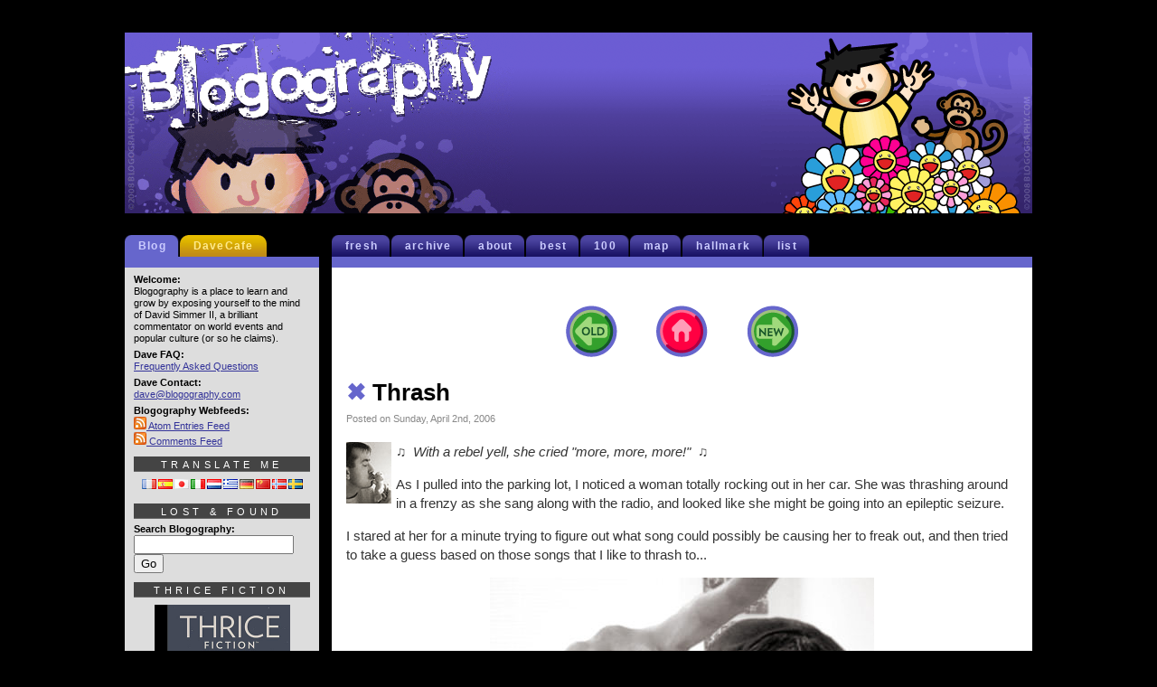

--- FILE ---
content_type: text/html; charset=UTF-8
request_url: https://blogography.com/archives/2006/04/thrash.html
body_size: 21662
content:

<!DOCTYPE html PUBLIC "-//W3C//DTD XHTML 1.0 Transitional//EN" "http://www.w3.org/TR/xhtml1/DTD/xhtml1-transitional.dtd">
<html lang="en-US" prefix="og: https://ogp.me/ns# fb: https://ogp.me/ns/fb# article: https://ogp.me/ns/article#">

	<head >
		<meta http-equiv="Content-Type" content="text/html;charset=utf-8" />
		<meta http-equiv="CONTENT-LANGUAGE" content="en-us" />
		<title>Blogography  &times; Thrash</title>
		<meta name="KEYWORDS" content="blogography, simmer, hard rock cafe, blog, photography, tv, television, movies, music, travel" />
		<meta name="ROBOTS" content="NOARCHIVE" />
		<meta name="COPYRIGHT" content="&copy; David Simmer II" />
		<meta http-equiv="PRAGMA" content="NO-CACHE" />
		<meta http-equiv="CACHE-CONTROL" content="NO-CACHE" />
		<meta name="geo.position" content="47.42346, -120.310349" />
		<meta name="geo.region" content="us-wa" />
		<meta name="geo.placename" content="Wenatchee, Washington" />
		<meta name="ICBM" content="47.52,-120.47" />
		<meta name="DC.title" content="Blogography" />
		<meta name="revisit-after" content="1 days" />
		<meta name="author" content="David Simmer II" />
		<link rel="shortcut icon" href="/favicon.ico" />
		<link rel="stylesheet" href="https://blogography.com/wp-content/themes/blogography/style.css" type="text/css" media="screen" />
		<link rel="alternate" type="application/atom+xml" title="Atom XML Feed" href="/atom.xml" />
		<link rel="alternate" type="application/atom+xml" title="Atom XML Comments Feed" href="/comments.xml" />
		<link rel="meta" type="application/rdf+xml" title="FOAF" href="/foaf.rdf" />
		<link rel="license" title="Creative Commons License" href="https://creativecommons.org/licenses/by-nc-nd/4.0/deed.en_US" />
		<script type="text/javascript"> //<![CDATA[ 
var tlJsHost = ((window.location.protocol == "https:") ? "https://secure.comodo.com/" : "http://www.trustlogo.com/");
document.write(unescape("%3Cscript src='" + tlJsHost + "trustlogo/javascript/trustlogo.js' type='text/javascript'%3E%3C/script%3E"));
//]]>
		</script>
		

<meta name="wpsso-begin" content="wpsso structured data begin"/>
<!-- generator:1 --><meta name="generator" content="WPSSO Core 21.11.2/L*"/>
<!-- generator:2 --><meta name="generator" content="WPSSO UM 7.3.0/S"/>
<link rel="shortlink" href="https://blogography.com/?p=2611"/>
<meta property="fb:app_id" content="966242223397117"/>
<meta property="og:type" content="article"/>
<meta property="og:url" content="https://blogography.com/archives/2006/04/thrash.html"/>
<meta property="og:locale" content="en_US"/>
<meta property="og:site_name" content="Blogography"/>
<meta property="og:title" content="Thrash"/>
<meta property="og:description" content="♫&nbsp; With a rebel yell, she cried &quot;more, more, more!&quot; &nbsp;♫ As I pulled into the parking lot, I noticed a woman totally rocking out in her car. She was thrashing around in a frenzy as she sang along with..."/>
<meta property="og:updated_time" content="2006-04-02T10:44:16+00:00"/>
<meta property="article:publisher" content="https://www.facebook.com/Blogography"/>
<meta property="article:published_time" content="2006-04-02T10:44:16+00:00"/>
<meta property="article:modified_time" content="2006-04-02T10:44:16+00:00"/>
<meta name="twitter:domain" content="blogography.com"/>
<meta name="twitter:site" content="@blogography"/>
<meta name="twitter:title" content="Thrash"/>
<meta name="twitter:description" content="♫&nbsp; With a rebel yell, she cried &quot;more, more, more!&quot; &nbsp;♫ As I pulled into the parking lot, I noticed a woman totally rocking out in her car. She was thrashing around in a frenzy as she sang along..."/>
<meta name="twitter:card" content="summary"/>
<meta name="twitter:label1" content="Written by"/>
<meta name="twitter:data1" content="Dave2"/>
<meta name="twitter:label2" content="Est. reading time"/>
<meta name="twitter:data2" content="2 minutes"/>
<meta name="author" content="Dave2"/>
<meta name="description" content="♫&nbsp; With a rebel yell, she cried &quot;more, more, more!&quot; &nbsp;♫ As I pulled into the parking lot, I noticed a woman totally rocking out in her car. She was thrashing around in a frenzy..."/>
<meta name="robots" content="follow, index, max-snippet:-1, max-image-preview:large, max-video-preview:-1"/>
<script type="application/ld+json" id="wpsso-schema-graph">{
    "@context": "https://schema.org",
    "@graph": [
        {
            "@id": "/archives/2006/04/thrash.html#sso/blog-posting/2611",
            "@context": "https://schema.org",
            "@type": "BlogPosting",
            "mainEntityOfPage": "https://blogography.com/archives/2006/04/thrash.html",
            "url": "https://blogography.com/archives/2006/04/thrash.html",
            "sameAs": [
                "https://blogography.com/?p=2611"
            ],
            "name": "Thrash",
            "description": "\u266b&nbsp; With a rebel yell, she cried &quot;more, more, more!&quot; &nbsp;\u266b As I pulled into the parking lot, I noticed a woman totally rocking out in her car. She was thrashing around in a frenzy as she sang along with...",
            "headline": "Thrash",
            "inLanguage": "en_US",
            "datePublished": "2006-04-02T10:44:16+00:00",
            "dateModified": "2006-04-02T10:44:16+00:00",
            "author": {
                "@id": "/83df4f8b441cdd59b5e01e5e428a4a21#sso/person"
            },
            "commentCount": 20,
            "comment": [
                {
                    "@id": "/archives/2006/04/thrash.html#sso/comment/16938"
                },
                {
                    "@id": "/archives/2006/04/thrash.html#sso/comment/16937"
                },
                {
                    "@id": "/archives/2006/04/thrash.html#sso/comment/16936"
                },
                {
                    "@id": "/archives/2006/04/thrash.html#sso/comment/16935"
                },
                {
                    "@id": "/archives/2006/04/thrash.html#sso/comment/16934"
                },
                {
                    "@id": "/archives/2006/04/thrash.html#sso/comment/16933"
                },
                {
                    "@id": "/archives/2006/04/thrash.html#sso/comment/16932"
                },
                {
                    "@id": "/archives/2006/04/thrash.html#sso/comment/16931"
                },
                {
                    "@id": "/archives/2006/04/thrash.html#sso/comment/16930"
                },
                {
                    "@id": "/archives/2006/04/thrash.html#sso/comment/16929"
                },
                {
                    "@id": "/archives/2006/04/thrash.html#sso/comment/16928"
                },
                {
                    "@id": "/archives/2006/04/thrash.html#sso/comment/16927"
                },
                {
                    "@id": "/archives/2006/04/thrash.html#sso/comment/16926"
                },
                {
                    "@id": "/archives/2006/04/thrash.html#sso/comment/16925"
                },
                {
                    "@id": "/archives/2006/04/thrash.html#sso/comment/16924"
                },
                {
                    "@id": "/archives/2006/04/thrash.html#sso/comment/16923"
                },
                {
                    "@id": "/archives/2006/04/thrash.html#sso/comment/16922"
                },
                {
                    "@id": "/archives/2006/04/thrash.html#sso/comment/16921"
                },
                {
                    "@id": "/archives/2006/04/thrash.html#sso/comment/16920"
                },
                {
                    "@id": "/archives/2006/04/thrash.html#sso/comment/16919"
                }
            ],
            "timeRequired": "PT2M",
            "speakable": {
                "@context": "https://schema.org",
                "@type": "SpeakableSpecification",
                "cssSelector": [
                    ".wp-block-post-title",
                    ".speakable"
                ]
            }
        },
        {
            "@id": "/83df4f8b441cdd59b5e01e5e428a4a21#sso/person",
            "@context": "https://schema.org",
            "@type": "Person",
            "url": "https://blogography.com/",
            "name": "Dave2",
            "givenName": "David",
            "familyName": "Simmer II",
            "description": "I&#039;m Dave2 from Blogography!",
            "image": [
                {
                    "@id": "https://secure.gravatar.com/avatar/98b016d0b39fcbe5f5e95273cc343df6.jpg?d=mp&s=1200#sso/image-object"
                }
            ]
        },
        {
            "@id": "https://secure.gravatar.com/avatar/98b016d0b39fcbe5f5e95273cc343df6.jpg?d=mp&s=1200#sso/image-object",
            "@context": "https://schema.org",
            "@type": "ImageObject",
            "url": "https://secure.gravatar.com/avatar/98b016d0b39fcbe5f5e95273cc343df6.jpg?d=mp&s=1200",
            "width": [
                {
                    "@id": "#sso/qv-width-px-1200"
                }
            ],
            "height": [
                {
                    "@id": "#sso/qv-height-px-1200"
                }
            ]
        },
        {
            "@id": "#sso/qv-width-px-1200",
            "@context": "https://schema.org",
            "@type": "QuantitativeValue",
            "name": "Width",
            "unitText": "px",
            "unitCode": "E37",
            "value": "1200"
        },
        {
            "@id": "#sso/qv-height-px-1200",
            "@context": "https://schema.org",
            "@type": "QuantitativeValue",
            "name": "Height",
            "unitText": "px",
            "unitCode": "E37",
            "value": "1200"
        },
        {
            "@id": "/archives/2006/04/thrash.html#sso/comment/16938",
            "@context": "https://schema.org",
            "@type": "Comment",
            "url": "https://blogography.com/archives/2006/04/thrash.html#comment-16938",
            "name": "Comment by Eve on April 3, 2006",
            "description": "And here it is: Aunt Eve&#039;s Metal Mix for Metal Princesses in Training, Vol. #1 Kevin&#039;s list above could have&hellip;",
            "text": "And here it is: Aunt Eve&rsquo;s Metal Mix for Metal Princesses in Training, Vol. #1 Kevin&rsquo;s list above could have been Vol. 2. And right on! Anonymous person above who referenced me. m/",
            "dateCreated": "2006-04-03T19:09:38-07:00",
            "author": {
                "@context": "https://schema.org",
                "@type": "Person",
                "url": "http://eve.dave3.com",
                "name": "Eve"
            }
        },
        {
            "@id": "/archives/2006/04/thrash.html#sso/comment/16937",
            "@context": "https://schema.org",
            "@type": "Comment",
            "url": "https://blogography.com/archives/2006/04/thrash.html#comment-16937",
            "name": "Comment by Kevin on April 3, 2006",
            "description": "Nice list, Dave. I can rock to any of those. Here&#039;s my personal list (sorry, it&#039;s ten)... Warrant &quot;Cherry Pie&quot;&hellip;",
            "text": "Nice list, Dave. I can rock to any of those. Here&rsquo;s my personal list (sorry, it&rsquo;s ten)... Warrant &ldquo;Cherry Pie&rdquo; Urge Overkill &ldquo;Sister Havana&rdquo; The Donnas &ldquo;Too Bad About Your Girl&rdquo; Foo Fighters &ldquo;Monkey Wrench&rdquo; Van Halen &ldquo;Panama&rdquo; Motley Crue &ldquo;Kickstart My Heart&rdquo; Smashing Pumpkins &ldquo;Zero&rdquo; Queen &ldquo;One Vision&rdquo; Poison &ldquo;Sexual Thing&rdquo; KISS &ldquo;Love Gun&rdquo;",
            "dateCreated": "2006-04-03T13:58:50-07:00",
            "author": {
                "@context": "https://schema.org",
                "@type": "Person",
                "url": "http://kapgar.typepad.com",
                "name": "Kevin"
            }
        },
        {
            "@id": "/archives/2006/04/thrash.html#sso/comment/16936",
            "@context": "https://schema.org",
            "@type": "Comment",
            "url": "https://blogography.com/archives/2006/04/thrash.html#comment-16936",
            "name": "Comment by Brent Vermilyea on April 3, 2006",
            "description": "Belinda: the noise from my TiVo is a loud fan; you can also hear the hard drive working if you&hellip;",
            "text": "Belinda: the noise from my TiVo is a loud fan; you can also hear the hard drive working if you stand close enough to the unit.",
            "dateCreated": "2006-04-03T08:34:39-07:00",
            "author": {
                "@context": "https://schema.org",
                "@type": "Person",
                "url": "http://adistortedperspective.blogspot.com",
                "name": "Brent Vermilyea"
            }
        },
        {
            "@id": "/archives/2006/04/thrash.html#sso/comment/16935",
            "@context": "https://schema.org",
            "@type": "Comment",
            "url": "https://blogography.com/archives/2006/04/thrash.html#comment-16935",
            "name": "Comment by Anonymous on April 3, 2006",
            "description": "I&#039;m so sad we don&#039;t have TiVo over in Oz. With three kids and the husband I never get to&hellip;",
            "text": "I&rsquo;m so sad we don&rsquo;t have TiVo over in Oz. With three kids and the husband I never get to watch my stuff, so it&rsquo;d be nice. But tv sucks anyway, so maybe it&rsquo;s a good thing? Feh... I&rsquo;m with Eve &ndash; no list is complete without some Metallica. Personally, I like &lsquo;One&rsquo; or &lsquo;Master of Puppets&rsquo;. AC/DC &lsquo;Thunderstruck&rsquo; is another good one to scream along in the car.",
            "dateCreated": "2006-04-03T01:56:16-07:00",
            "author": {
                "@context": "https://schema.org",
                "@type": "Person",
                "name": "Anonymous"
            }
        },
        {
            "@id": "/archives/2006/04/thrash.html#sso/comment/16934",
            "@context": "https://schema.org",
            "@type": "Comment",
            "url": "https://blogography.com/archives/2006/04/thrash.html#comment-16934",
            "name": "Comment by Belinda on April 3, 2006",
            "description": "We got our second TiVo receiver from WeaKnees about 3 years ago. I think that, originally, like 5-6 years ago,&hellip;",
            "text": "We got our second TiVo receiver from WeaKnees about 3 years ago. I think that, originally, like 5-6 years ago, TiVo was developed with/by/whatever DirecTV&ndash;that was a big reason we stayed with DirecTV when we had a chance to change. Neither of our tuners makes noise, though? What kind of noise are y&rsquo;all talking about, that have the noisy TiVos? ANYHOO&ndash;this is one of those topics on which I must acknowledge the foresight and genius of my husband, who bought TiVo when it first came out&ndash;pre-ordered it, actually&ndash;along with a lifetime contract, which I think at the time was around $200. At the time, I thought he was CRAZY, and that this newfangled contraption was just some kind of glorified VCR. I now bow to his supreme technological prowess, since we&rsquo;ve been enjoying the heck out of TiVo for over 5 years now. Now what I have to figure out is how you get WB on DirecTV. I don&rsquo;t. Shouldn&rsquo;t we get the same channel options? All this time I&rsquo;ve been missing Veronica Mars, and...well, whatever else is on WB. We get both east and west coast network feeds, but that&rsquo;s just the &ldquo;big three&rdquo; and FOX. Hmph.",
            "dateCreated": "2006-04-03T01:00:15-07:00",
            "author": {
                "@context": "https://schema.org",
                "@type": "Person",
                "url": "http://www.ninjapoodles.com",
                "name": "Belinda"
            }
        },
        {
            "@id": "/archives/2006/04/thrash.html#sso/comment/16933",
            "@context": "https://schema.org",
            "@type": "Comment",
            "url": "https://blogography.com/archives/2006/04/thrash.html#comment-16933",
            "name": "Comment by Sayuri on April 3, 2006",
            "description": "I know I have loads of songs I rock out to, but I can&#039;t remember any of them right now.&hellip;",
            "text": "I know I have loads of songs I rock out to, but I can&rsquo;t remember any of them right now. I suck at replies.....",
            "dateCreated": "2006-04-03T00:21:20-07:00",
            "author": {
                "@context": "https://schema.org",
                "@type": "Person",
                "name": "Sayuri"
            }
        },
        {
            "@id": "/archives/2006/04/thrash.html#sso/comment/16932",
            "@context": "https://schema.org",
            "@type": "Comment",
            "url": "https://blogography.com/archives/2006/04/thrash.html#comment-16932",
            "name": "Comment by Brent Vermilyea on April 2, 2006",
            "description": "The one thing that disappoints me about my TiVo is the noise the machine generates. I might like to upgrade&hellip;",
            "text": "The one thing that disappoints me about my TiVo is the noise the machine generates. I might like to upgrade my drive and get a quiet TiVo...good post.",
            "dateCreated": "2006-04-02T23:06:08-07:00",
            "author": {
                "@context": "https://schema.org",
                "@type": "Person",
                "url": "http://adistortedperspective.blogspot.com",
                "name": "Brent Vermilyea"
            }
        },
        {
            "@id": "/archives/2006/04/thrash.html#sso/comment/16931",
            "@context": "https://schema.org",
            "@type": "Comment",
            "url": "https://blogography.com/archives/2006/04/thrash.html#comment-16931",
            "name": "Comment by Eve on April 2, 2006",
            "description": "My old blog on Diaryland (where I wrote from 2003-2005) was filled with heavy metal goodness. I featured a Metal&hellip;",
            "text": "My old blog on Diaryland (where I wrote from 2003-2005) was filled with heavy metal goodness. I featured a Metal Band of the Month column where I educated the public on the history of metal (past bands features: Manowar, Venom, Iron Maiden, Slayer). I haven&rsquo;t really wrote about metal for a while, since I think the state of it kind of sucks now. I&rsquo;ve gone to every Ozzfest since 1997 and this summer I&rsquo;m sitting it out cuz it sucks so damn hard. I&rsquo;m planning a redesign of my site real soon (so it&rsquo;s not so blogger generic looking). I think I might have to resurrect the MBOTM feature &mdash; I owe it to the world to pass on my heavy metal knowledge!!! Look soon for my entry about a compilation I made one year for Easter for Metal Niece (my successor): Aunt Eve&rsquo;s Metal Mix for Metal Princesses in Training, Vol. 1.",
            "dateCreated": "2006-04-02T21:21:15-07:00",
            "author": {
                "@context": "https://schema.org",
                "@type": "Person",
                "url": "http://eve.dave3.com",
                "name": "Eve"
            }
        },
        {
            "@id": "/archives/2006/04/thrash.html#sso/comment/16930",
            "@context": "https://schema.org",
            "@type": "Comment",
            "url": "https://blogography.com/archives/2006/04/thrash.html#comment-16930",
            "name": "Comment by Dave2 on April 2, 2006",
            "description": "Luin: Oooh... classic Bon Jovi! That&#039;s a good one. Just reading your comment makes me want to break out &quot;Slippery&hellip;",
            "text": "Luin: Oooh... classic Bon Jovi! That&rsquo;s a good one. Just reading your comment makes me want to break out &ldquo;Slippery When Wet!&rdquo; Neil T. Replacing the hard drive itself is not a big deal... it&rsquo;s transferring the TiVo files from the old drive to the new drive that was the problem for me. The only instructions I found were for using Windows for the transfer, and I&rsquo;d rather not. Fortunately, WeaKnees had the hard work already done, which made everything SO much easier. Sure I probably paid a bit more, but it was so worth it! Cavan: There was a day I loved that song... then &ldquo;Waynes World&rdquo; came out and it got totally played out for me. I haven&rsquo;t been a fan of it since. &#x1f641; Adena: This bitch was going for it. Seriously. I wish I could have gotten it on video. I can&rsquo;t image what she must look like on stage! &#x1f642; Nic: Zep has an abundance of head-banging thrash tunes, that&rsquo;s for sure. So does AC/DC, and I can&rsquo;t believe that I didn&rsquo;t put &ldquo;Hells Bells&rdquo; or &ldquo;Back in Black&rdquo; on my list... hmmm... Ms. Sizzle: I totally JAM THE FREAK OUT to Madonna&rsquo;s &ldquo;Holiday&rdquo; &ndash; love that song. Probably because a friend and I went to her concert and it was really boring. But we were drunk and out to have a good time, so we totally went for it when Madonna sang &ldquo;Holiday&rdquo; and I&rsquo;ve loved it ever since! As for GnR &ldquo;Welcome to the Jungle&rdquo; &ndash; I think that&rsquo;s a definite head-banger! Still love that song whenever it comes up on my iPod Shuffle! &#x1f642; Pauly: Really? I was going to go for the DirecTV DVR, but then read that they were using their own software (not TiVo) and it wasn&rsquo;t as good as the TiVo brand stuff was. Well, that certainly makes me feel better for when my current TiVo finally dies! Chanakin: Now that one would never occur to me. Now that I think about it, I guess it is a good song to go crazy with. &#x1f642; RW: I have no idea. But this woman was totally into it. When the musical interlude came on, she went into fits. I was completely surprised myself when I figured out what the song was, because it makes no sense. Juli: I think Madonna is factored into my 20% Gay Quotient. I&rsquo;m actually not just a big fan, but that song always gets me going. Eve: You are INDEED The Empr&euml;ss of Metal with a list like that! KISS, Ozzy, Maiden, Metallica, and Slayer... that&rsquo;s a buffet of metal goodness right there. &#x1f642;",
            "dateCreated": "2006-04-02T21:20:28-07:00",
            "author": {
                "@context": "https://schema.org",
                "@type": "Person",
                "url": "https://blogography.com/",
                "name": "Dave2"
            }
        },
        {
            "@id": "/archives/2006/04/thrash.html#sso/comment/16929",
            "@context": "https://schema.org",
            "@type": "Comment",
            "url": "https://blogography.com/archives/2006/04/thrash.html#comment-16929",
            "name": "Comment by Eve on April 2, 2006",
            "description": "TiVo isn&#039;t available in my neighborhood, but my cable company offers DVR service, so that&#039;s what I have, and I&hellip;",
            "text": "TiVo isn&rsquo;t available in my neighborhood, but my cable company offers DVR service, so that&rsquo;s what I have, and I totally can&rsquo;t live without it now! I think it&rsquo;s an 80G. I can headbang to anything I have to, but my preference would be: Shout It Out Loud (Live) by KISS I Don&rsquo;t Know by Ozzy Osbourne The Trooper by Iron Maiden Ride The Lightning by Metallica Angel of Death by Slayer",
            "dateCreated": "2006-04-02T21:19:56-07:00",
            "author": {
                "@context": "https://schema.org",
                "@type": "Person",
                "url": "http://eve.dave3.com",
                "name": "Eve"
            }
        },
        {
            "@id": "/archives/2006/04/thrash.html#sso/comment/16928",
            "@context": "https://schema.org",
            "@type": "Comment",
            "url": "https://blogography.com/archives/2006/04/thrash.html#comment-16928",
            "name": "Comment by Juli on April 2, 2006",
            "description": "Madonna?!?! I think you better check your gayness quotient again. Sometimes I worry about you Dave...",
            "text": "Madonna?!?! I think you better check your gayness quotient again. Sometimes I worry about you Dave...",
            "dateCreated": "2006-04-02T21:19:21-07:00",
            "author": {
                "@context": "https://schema.org",
                "@type": "Person",
                "url": "http://girlonaglide.blogspot.com",
                "name": "Juli"
            }
        },
        {
            "@id": "/archives/2006/04/thrash.html#sso/comment/16927",
            "@context": "https://schema.org",
            "@type": "Comment",
            "url": "https://blogography.com/archives/2006/04/thrash.html#comment-16927",
            "name": "Comment by RW on April 2, 2006",
            "description": "To inflict even MORE huh?-ness to the proceedings, echoing adena&#039;s question &quot;how&quot; do you rock out to &quot;Bette Davis Eyes&quot;...&hellip;",
            "text": "To inflict even MORE huh?-ness to the proceedings, echoing adena&rsquo;s question &ldquo;how&rdquo; do you rock out to &ldquo;Bette Davis Eyes&rdquo;... let me supplement by asking WHY would would rock out to Bette Davis Eyes???",
            "dateCreated": "2006-04-02T21:18:01-07:00",
            "author": {
                "@context": "https://schema.org",
                "@type": "Person",
                "url": "http://vincenzos.blogspot.com/",
                "name": "RW"
            }
        },
        {
            "@id": "/archives/2006/04/thrash.html#sso/comment/16926",
            "@context": "https://schema.org",
            "@type": "Comment",
            "url": "https://blogography.com/archives/2006/04/thrash.html#comment-16926",
            "name": "Comment by Chanakin on April 2, 2006",
            "description": "How could anyone leave out &quot;Walking On Sunshine&quot; by Katrina and the Waves?",
            "text": "How could anyone leave out &ldquo;Walking On Sunshine&rdquo; by Katrina and the Waves?",
            "dateCreated": "2006-04-02T17:33:27-07:00",
            "author": {
                "@context": "https://schema.org",
                "@type": "Person",
                "url": "http://www.chanakinricesteamer.com",
                "name": "Chanakin"
            }
        },
        {
            "@id": "/archives/2006/04/thrash.html#sso/comment/16925",
            "@context": "https://schema.org",
            "@type": "Comment",
            "url": "https://blogography.com/archives/2006/04/thrash.html#comment-16925",
            "name": "Comment by Pauly D on April 2, 2006",
            "description": "You realize you can buy a DIRECTV TIVO box, that has the TIVO software running on it -- it just&hellip;",
            "text": "You realize you can buy a DIRECTV TIVO box, that has the TIVO software running on it &mdash; it just has a DirecTV logo on the box? I just got the dual tuner one with HD for DIRECTV and it&rsquo;s the exact same thing as before, just no TiVo logo. But inside, same stuff.",
            "dateCreated": "2006-04-02T17:12:20-07:00",
            "author": {
                "@context": "https://schema.org",
                "@type": "Person",
                "url": "http://pauldavidson.net",
                "name": "Pauly D"
            }
        },
        {
            "@id": "/archives/2006/04/thrash.html#sso/comment/16924",
            "@context": "https://schema.org",
            "@type": "Comment",
            "url": "https://blogography.com/archives/2006/04/thrash.html#comment-16924",
            "name": "Comment by ms. sizzle on April 2, 2006",
            "description": "i never would have thought of Holiday as a head bangin&#039; song. huh. you are making me rethink madonna. i&hellip;",
            "text": "i never would have thought of Holiday as a head bangin&rsquo; song. huh. you are making me rethink madonna. i can&rsquo;t believe that woman was practicing karaoke in her car (or that she was rockin&rsquo; out to Bette Davis Eyes- it isn&rsquo;t that rockin&rsquo; of a song). what about GnR&rsquo;s Welcome to the Jungle?",
            "dateCreated": "2006-04-02T17:12:03-07:00",
            "author": {
                "@context": "https://schema.org",
                "@type": "Person",
                "url": "http://www.sizzlesays.blogspot.com",
                "name": "ms. sizzle"
            }
        },
        {
            "@id": "/archives/2006/04/thrash.html#sso/comment/16923",
            "@context": "https://schema.org",
            "@type": "Comment",
            "url": "https://blogography.com/archives/2006/04/thrash.html#comment-16923",
            "name": "Comment by nic on April 2, 2006",
            "description": "&quot;Black Dog&quot; &quot;Whole Lotta Love&quot; &quot;Immigrant Song&quot; I ALWAYS can rock out to Zeppelin!",
            "text": "&ldquo;Black Dog&rdquo; &ldquo;Whole Lotta Love&rdquo; &ldquo;Immigrant Song&rdquo; I ALWAYS can rock out to Zeppelin!",
            "dateCreated": "2006-04-02T17:11:35-07:00",
            "author": {
                "@context": "https://schema.org",
                "@type": "Person",
                "name": "nic"
            }
        },
        {
            "@id": "/archives/2006/04/thrash.html#sso/comment/16922",
            "@context": "https://schema.org",
            "@type": "Comment",
            "url": "https://blogography.com/archives/2006/04/thrash.html#comment-16922",
            "name": "Comment by adena on April 2, 2006",
            "description": "Ok....no one has asked the obvious question... HOW do you ROCK OUT to &quot;Bette Davis Eyes&quot;?? Maybe a light thumb&hellip;",
            "text": "Ok....no one has asked the obvious question... HOW do you ROCK OUT to &ldquo;Bette Davis Eyes&rdquo;?? Maybe a light thumb tapping is in order, but a ROCK OUT?? Not so much...",
            "dateCreated": "2006-04-02T17:10:43-07:00",
            "author": {
                "@context": "https://schema.org",
                "@type": "Person",
                "url": "http://www.redheadsunite.typepad.com",
                "name": "adena"
            }
        },
        {
            "@id": "/archives/2006/04/thrash.html#sso/comment/16921",
            "@context": "https://schema.org",
            "@type": "Comment",
            "url": "https://blogography.com/archives/2006/04/thrash.html#comment-16921",
            "name": "Comment by Cavan on April 2, 2006",
            "description": "You expect me to have any faith in a head-banging list that doesn&#039;t include Bohemian Rhapsody?",
            "text": "You expect me to have any faith in a head-banging list that doesn&rsquo;t include Bohemian Rhapsody?",
            "dateCreated": "2006-04-02T16:01:59-07:00",
            "author": {
                "@context": "https://schema.org",
                "@type": "Person",
                "url": "http://blurredline.blogspot.com",
                "name": "Cavan"
            }
        },
        {
            "@id": "/archives/2006/04/thrash.html#sso/comment/16920",
            "@context": "https://schema.org",
            "@type": "Comment",
            "url": "https://blogography.com/archives/2006/04/thrash.html#comment-16920",
            "name": "Comment by Neil T. on April 2, 2006",
            "description": "My cousin did an HD swap in his a couple of years ago, and he too found it pretty painless.&hellip;",
            "text": "My cousin did an HD swap in his a couple of years ago, and he too found it pretty painless. Good to hear that it&rsquo;s okay now. &#x1f642; Incidently Tivo never really took off here. It&rsquo;s been around almost as long as it has in the US, but no-one seemed interested in it when it first came out. PVRs are taking off now, but most people are going with Freeview boxes (which don&rsquo;t require a subscription) or Sky+ which comes with Sky satellite. Many are also dual-tuner.",
            "dateCreated": "2006-04-02T13:35:12-07:00",
            "author": {
                "@context": "https://schema.org",
                "@type": "Person",
                "url": "http://www.neilturner.me.uk/",
                "name": "Neil T."
            }
        },
        {
            "@id": "/archives/2006/04/thrash.html#sso/comment/16919",
            "@context": "https://schema.org",
            "@type": "Comment",
            "url": "https://blogography.com/archives/2006/04/thrash.html#comment-16919",
            "name": "Comment by Luin on April 2, 2006",
            "description": "Just found your website and have to say I love it! Your list is a very good one, here&#039;s mine:&hellip;",
            "text": "Just found your website and have to say I love it! Your list is a very good one, here&rsquo;s mine: 1. Pour Some Sugar On Me &ndash; Def Lepard 2. Livin&rsquo; on a Prayer &ndash; Bon Jovi 3. Heaven is a Place on Earth &ndash; Belinda Carlisle 4. Hallowed Be Thy Name &ndash; Cradle of Filth 5. Life on Mars &ndash; David Bowie",
            "dateCreated": "2006-04-02T10:24:37-07:00",
            "author": {
                "@context": "https://schema.org",
                "@type": "Person",
                "url": "http://faerydreams.blogdrive.com",
                "name": "Luin"
            }
        }
    ]
}</script>
<meta name="wpsso-end" content="wpsso structured data end"/>
<meta name="wpsso-cached" content="2026-01-08T03:15:40+00:00 for blogography.com"/>
<meta name="wpsso-added" content="2026-01-31T22:39:25+00:00 in 0.000946 secs (35.67 MB peak)"/>


            <script data-no-defer="1" data-ezscrex="false" data-cfasync="false" data-pagespeed-no-defer data-cookieconsent="ignore">
                var ctPublicFunctions = {"_ajax_nonce":"dcf5a9c2e8","_rest_nonce":"c11cffa65e","_ajax_url":"\/wp-admin\/admin-ajax.php","_rest_url":"https:\/\/blogography.com\/wp-json\/","data__cookies_type":"native","data__ajax_type":"rest","data__bot_detector_enabled":0,"data__frontend_data_log_enabled":1,"cookiePrefix":"","wprocket_detected":false,"host_url":"blogography.com","text__ee_click_to_select":"Click to select the whole data","text__ee_original_email":"The complete one is","text__ee_got_it":"Got it","text__ee_blocked":"Blocked","text__ee_cannot_connect":"Cannot connect","text__ee_cannot_decode":"Can not decode email. Unknown reason","text__ee_email_decoder":"CleanTalk email decoder","text__ee_wait_for_decoding":"The magic is on the way!","text__ee_decoding_process":"Please wait a few seconds while we decode the contact data."}
            </script>
        
            <script data-no-defer="1" data-ezscrex="false" data-cfasync="false" data-pagespeed-no-defer data-cookieconsent="ignore">
                var ctPublic = {"_ajax_nonce":"dcf5a9c2e8","settings__forms__check_internal":"0","settings__forms__check_external":"0","settings__forms__force_protection":0,"settings__forms__search_test":"1","settings__forms__wc_add_to_cart":"0","settings__data__bot_detector_enabled":0,"settings__sfw__anti_crawler":0,"blog_home":"https:\/\/blogography.com\/","pixel__setting":"0","pixel__enabled":false,"pixel__url":null,"data__email_check_before_post":"1","data__email_check_exist_post":0,"data__cookies_type":"native","data__key_is_ok":true,"data__visible_fields_required":true,"wl_brandname":"Anti-Spam by CleanTalk","wl_brandname_short":"CleanTalk","ct_checkjs_key":153748716,"emailEncoderPassKey":"81157b24958ffdc35b16c0196aee9491","bot_detector_forms_excluded":"W10=","advancedCacheExists":false,"varnishCacheExists":false,"wc_ajax_add_to_cart":false}
            </script>
        <link rel="alternate" type="application/rss+xml" title="Blogography &raquo; Thrash Comments Feed" href="https://blogography.com/archives/2006/04/thrash.html/feed" />
<link rel="alternate" title="oEmbed (JSON)" type="application/json+oembed" href="https://blogography.com/wp-json/oembed/1.0/embed?url=https%3A%2F%2Fblogography.com%2Farchives%2F2006%2F04%2Fthrash.html" />
<link rel="alternate" title="oEmbed (XML)" type="text/xml+oembed" href="https://blogography.com/wp-json/oembed/1.0/embed?url=https%3A%2F%2Fblogography.com%2Farchives%2F2006%2F04%2Fthrash.html&#038;format=xml" />
<style id='wp-img-auto-sizes-contain-inline-css' type='text/css'>
img:is([sizes=auto i],[sizes^="auto," i]){contain-intrinsic-size:3000px 1500px}
/*# sourceURL=wp-img-auto-sizes-contain-inline-css */
</style>
<style id='wp-emoji-styles-inline-css' type='text/css'>

	img.wp-smiley, img.emoji {
		display: inline !important;
		border: none !important;
		box-shadow: none !important;
		height: 1em !important;
		width: 1em !important;
		margin: 0 0.07em !important;
		vertical-align: -0.1em !important;
		background: none !important;
		padding: 0 !important;
	}
/*# sourceURL=wp-emoji-styles-inline-css */
</style>
<style id='wp-block-library-inline-css' type='text/css'>
:root{--wp-block-synced-color:#7a00df;--wp-block-synced-color--rgb:122,0,223;--wp-bound-block-color:var(--wp-block-synced-color);--wp-editor-canvas-background:#ddd;--wp-admin-theme-color:#007cba;--wp-admin-theme-color--rgb:0,124,186;--wp-admin-theme-color-darker-10:#006ba1;--wp-admin-theme-color-darker-10--rgb:0,107,160.5;--wp-admin-theme-color-darker-20:#005a87;--wp-admin-theme-color-darker-20--rgb:0,90,135;--wp-admin-border-width-focus:2px}@media (min-resolution:192dpi){:root{--wp-admin-border-width-focus:1.5px}}.wp-element-button{cursor:pointer}:root .has-very-light-gray-background-color{background-color:#eee}:root .has-very-dark-gray-background-color{background-color:#313131}:root .has-very-light-gray-color{color:#eee}:root .has-very-dark-gray-color{color:#313131}:root .has-vivid-green-cyan-to-vivid-cyan-blue-gradient-background{background:linear-gradient(135deg,#00d084,#0693e3)}:root .has-purple-crush-gradient-background{background:linear-gradient(135deg,#34e2e4,#4721fb 50%,#ab1dfe)}:root .has-hazy-dawn-gradient-background{background:linear-gradient(135deg,#faaca8,#dad0ec)}:root .has-subdued-olive-gradient-background{background:linear-gradient(135deg,#fafae1,#67a671)}:root .has-atomic-cream-gradient-background{background:linear-gradient(135deg,#fdd79a,#004a59)}:root .has-nightshade-gradient-background{background:linear-gradient(135deg,#330968,#31cdcf)}:root .has-midnight-gradient-background{background:linear-gradient(135deg,#020381,#2874fc)}:root{--wp--preset--font-size--normal:16px;--wp--preset--font-size--huge:42px}.has-regular-font-size{font-size:1em}.has-larger-font-size{font-size:2.625em}.has-normal-font-size{font-size:var(--wp--preset--font-size--normal)}.has-huge-font-size{font-size:var(--wp--preset--font-size--huge)}.has-text-align-center{text-align:center}.has-text-align-left{text-align:left}.has-text-align-right{text-align:right}.has-fit-text{white-space:nowrap!important}#end-resizable-editor-section{display:none}.aligncenter{clear:both}.items-justified-left{justify-content:flex-start}.items-justified-center{justify-content:center}.items-justified-right{justify-content:flex-end}.items-justified-space-between{justify-content:space-between}.screen-reader-text{border:0;clip-path:inset(50%);height:1px;margin:-1px;overflow:hidden;padding:0;position:absolute;width:1px;word-wrap:normal!important}.screen-reader-text:focus{background-color:#ddd;clip-path:none;color:#444;display:block;font-size:1em;height:auto;left:5px;line-height:normal;padding:15px 23px 14px;text-decoration:none;top:5px;width:auto;z-index:100000}html :where(.has-border-color){border-style:solid}html :where([style*=border-top-color]){border-top-style:solid}html :where([style*=border-right-color]){border-right-style:solid}html :where([style*=border-bottom-color]){border-bottom-style:solid}html :where([style*=border-left-color]){border-left-style:solid}html :where([style*=border-width]){border-style:solid}html :where([style*=border-top-width]){border-top-style:solid}html :where([style*=border-right-width]){border-right-style:solid}html :where([style*=border-bottom-width]){border-bottom-style:solid}html :where([style*=border-left-width]){border-left-style:solid}html :where(img[class*=wp-image-]){height:auto;max-width:100%}:where(figure){margin:0 0 1em}html :where(.is-position-sticky){--wp-admin--admin-bar--position-offset:var(--wp-admin--admin-bar--height,0px)}@media screen and (max-width:600px){html :where(.is-position-sticky){--wp-admin--admin-bar--position-offset:0px}}

/*# sourceURL=wp-block-library-inline-css */
</style><style id='global-styles-inline-css' type='text/css'>
:root{--wp--preset--aspect-ratio--square: 1;--wp--preset--aspect-ratio--4-3: 4/3;--wp--preset--aspect-ratio--3-4: 3/4;--wp--preset--aspect-ratio--3-2: 3/2;--wp--preset--aspect-ratio--2-3: 2/3;--wp--preset--aspect-ratio--16-9: 16/9;--wp--preset--aspect-ratio--9-16: 9/16;--wp--preset--color--black: #000000;--wp--preset--color--cyan-bluish-gray: #abb8c3;--wp--preset--color--white: #ffffff;--wp--preset--color--pale-pink: #f78da7;--wp--preset--color--vivid-red: #cf2e2e;--wp--preset--color--luminous-vivid-orange: #ff6900;--wp--preset--color--luminous-vivid-amber: #fcb900;--wp--preset--color--light-green-cyan: #7bdcb5;--wp--preset--color--vivid-green-cyan: #00d084;--wp--preset--color--pale-cyan-blue: #8ed1fc;--wp--preset--color--vivid-cyan-blue: #0693e3;--wp--preset--color--vivid-purple: #9b51e0;--wp--preset--gradient--vivid-cyan-blue-to-vivid-purple: linear-gradient(135deg,rgb(6,147,227) 0%,rgb(155,81,224) 100%);--wp--preset--gradient--light-green-cyan-to-vivid-green-cyan: linear-gradient(135deg,rgb(122,220,180) 0%,rgb(0,208,130) 100%);--wp--preset--gradient--luminous-vivid-amber-to-luminous-vivid-orange: linear-gradient(135deg,rgb(252,185,0) 0%,rgb(255,105,0) 100%);--wp--preset--gradient--luminous-vivid-orange-to-vivid-red: linear-gradient(135deg,rgb(255,105,0) 0%,rgb(207,46,46) 100%);--wp--preset--gradient--very-light-gray-to-cyan-bluish-gray: linear-gradient(135deg,rgb(238,238,238) 0%,rgb(169,184,195) 100%);--wp--preset--gradient--cool-to-warm-spectrum: linear-gradient(135deg,rgb(74,234,220) 0%,rgb(151,120,209) 20%,rgb(207,42,186) 40%,rgb(238,44,130) 60%,rgb(251,105,98) 80%,rgb(254,248,76) 100%);--wp--preset--gradient--blush-light-purple: linear-gradient(135deg,rgb(255,206,236) 0%,rgb(152,150,240) 100%);--wp--preset--gradient--blush-bordeaux: linear-gradient(135deg,rgb(254,205,165) 0%,rgb(254,45,45) 50%,rgb(107,0,62) 100%);--wp--preset--gradient--luminous-dusk: linear-gradient(135deg,rgb(255,203,112) 0%,rgb(199,81,192) 50%,rgb(65,88,208) 100%);--wp--preset--gradient--pale-ocean: linear-gradient(135deg,rgb(255,245,203) 0%,rgb(182,227,212) 50%,rgb(51,167,181) 100%);--wp--preset--gradient--electric-grass: linear-gradient(135deg,rgb(202,248,128) 0%,rgb(113,206,126) 100%);--wp--preset--gradient--midnight: linear-gradient(135deg,rgb(2,3,129) 0%,rgb(40,116,252) 100%);--wp--preset--font-size--small: 13px;--wp--preset--font-size--medium: 20px;--wp--preset--font-size--large: 36px;--wp--preset--font-size--x-large: 42px;--wp--preset--spacing--20: 0.44rem;--wp--preset--spacing--30: 0.67rem;--wp--preset--spacing--40: 1rem;--wp--preset--spacing--50: 1.5rem;--wp--preset--spacing--60: 2.25rem;--wp--preset--spacing--70: 3.38rem;--wp--preset--spacing--80: 5.06rem;--wp--preset--shadow--natural: 6px 6px 9px rgba(0, 0, 0, 0.2);--wp--preset--shadow--deep: 12px 12px 50px rgba(0, 0, 0, 0.4);--wp--preset--shadow--sharp: 6px 6px 0px rgba(0, 0, 0, 0.2);--wp--preset--shadow--outlined: 6px 6px 0px -3px rgb(255, 255, 255), 6px 6px rgb(0, 0, 0);--wp--preset--shadow--crisp: 6px 6px 0px rgb(0, 0, 0);}:where(.is-layout-flex){gap: 0.5em;}:where(.is-layout-grid){gap: 0.5em;}body .is-layout-flex{display: flex;}.is-layout-flex{flex-wrap: wrap;align-items: center;}.is-layout-flex > :is(*, div){margin: 0;}body .is-layout-grid{display: grid;}.is-layout-grid > :is(*, div){margin: 0;}:where(.wp-block-columns.is-layout-flex){gap: 2em;}:where(.wp-block-columns.is-layout-grid){gap: 2em;}:where(.wp-block-post-template.is-layout-flex){gap: 1.25em;}:where(.wp-block-post-template.is-layout-grid){gap: 1.25em;}.has-black-color{color: var(--wp--preset--color--black) !important;}.has-cyan-bluish-gray-color{color: var(--wp--preset--color--cyan-bluish-gray) !important;}.has-white-color{color: var(--wp--preset--color--white) !important;}.has-pale-pink-color{color: var(--wp--preset--color--pale-pink) !important;}.has-vivid-red-color{color: var(--wp--preset--color--vivid-red) !important;}.has-luminous-vivid-orange-color{color: var(--wp--preset--color--luminous-vivid-orange) !important;}.has-luminous-vivid-amber-color{color: var(--wp--preset--color--luminous-vivid-amber) !important;}.has-light-green-cyan-color{color: var(--wp--preset--color--light-green-cyan) !important;}.has-vivid-green-cyan-color{color: var(--wp--preset--color--vivid-green-cyan) !important;}.has-pale-cyan-blue-color{color: var(--wp--preset--color--pale-cyan-blue) !important;}.has-vivid-cyan-blue-color{color: var(--wp--preset--color--vivid-cyan-blue) !important;}.has-vivid-purple-color{color: var(--wp--preset--color--vivid-purple) !important;}.has-black-background-color{background-color: var(--wp--preset--color--black) !important;}.has-cyan-bluish-gray-background-color{background-color: var(--wp--preset--color--cyan-bluish-gray) !important;}.has-white-background-color{background-color: var(--wp--preset--color--white) !important;}.has-pale-pink-background-color{background-color: var(--wp--preset--color--pale-pink) !important;}.has-vivid-red-background-color{background-color: var(--wp--preset--color--vivid-red) !important;}.has-luminous-vivid-orange-background-color{background-color: var(--wp--preset--color--luminous-vivid-orange) !important;}.has-luminous-vivid-amber-background-color{background-color: var(--wp--preset--color--luminous-vivid-amber) !important;}.has-light-green-cyan-background-color{background-color: var(--wp--preset--color--light-green-cyan) !important;}.has-vivid-green-cyan-background-color{background-color: var(--wp--preset--color--vivid-green-cyan) !important;}.has-pale-cyan-blue-background-color{background-color: var(--wp--preset--color--pale-cyan-blue) !important;}.has-vivid-cyan-blue-background-color{background-color: var(--wp--preset--color--vivid-cyan-blue) !important;}.has-vivid-purple-background-color{background-color: var(--wp--preset--color--vivid-purple) !important;}.has-black-border-color{border-color: var(--wp--preset--color--black) !important;}.has-cyan-bluish-gray-border-color{border-color: var(--wp--preset--color--cyan-bluish-gray) !important;}.has-white-border-color{border-color: var(--wp--preset--color--white) !important;}.has-pale-pink-border-color{border-color: var(--wp--preset--color--pale-pink) !important;}.has-vivid-red-border-color{border-color: var(--wp--preset--color--vivid-red) !important;}.has-luminous-vivid-orange-border-color{border-color: var(--wp--preset--color--luminous-vivid-orange) !important;}.has-luminous-vivid-amber-border-color{border-color: var(--wp--preset--color--luminous-vivid-amber) !important;}.has-light-green-cyan-border-color{border-color: var(--wp--preset--color--light-green-cyan) !important;}.has-vivid-green-cyan-border-color{border-color: var(--wp--preset--color--vivid-green-cyan) !important;}.has-pale-cyan-blue-border-color{border-color: var(--wp--preset--color--pale-cyan-blue) !important;}.has-vivid-cyan-blue-border-color{border-color: var(--wp--preset--color--vivid-cyan-blue) !important;}.has-vivid-purple-border-color{border-color: var(--wp--preset--color--vivid-purple) !important;}.has-vivid-cyan-blue-to-vivid-purple-gradient-background{background: var(--wp--preset--gradient--vivid-cyan-blue-to-vivid-purple) !important;}.has-light-green-cyan-to-vivid-green-cyan-gradient-background{background: var(--wp--preset--gradient--light-green-cyan-to-vivid-green-cyan) !important;}.has-luminous-vivid-amber-to-luminous-vivid-orange-gradient-background{background: var(--wp--preset--gradient--luminous-vivid-amber-to-luminous-vivid-orange) !important;}.has-luminous-vivid-orange-to-vivid-red-gradient-background{background: var(--wp--preset--gradient--luminous-vivid-orange-to-vivid-red) !important;}.has-very-light-gray-to-cyan-bluish-gray-gradient-background{background: var(--wp--preset--gradient--very-light-gray-to-cyan-bluish-gray) !important;}.has-cool-to-warm-spectrum-gradient-background{background: var(--wp--preset--gradient--cool-to-warm-spectrum) !important;}.has-blush-light-purple-gradient-background{background: var(--wp--preset--gradient--blush-light-purple) !important;}.has-blush-bordeaux-gradient-background{background: var(--wp--preset--gradient--blush-bordeaux) !important;}.has-luminous-dusk-gradient-background{background: var(--wp--preset--gradient--luminous-dusk) !important;}.has-pale-ocean-gradient-background{background: var(--wp--preset--gradient--pale-ocean) !important;}.has-electric-grass-gradient-background{background: var(--wp--preset--gradient--electric-grass) !important;}.has-midnight-gradient-background{background: var(--wp--preset--gradient--midnight) !important;}.has-small-font-size{font-size: var(--wp--preset--font-size--small) !important;}.has-medium-font-size{font-size: var(--wp--preset--font-size--medium) !important;}.has-large-font-size{font-size: var(--wp--preset--font-size--large) !important;}.has-x-large-font-size{font-size: var(--wp--preset--font-size--x-large) !important;}
/*# sourceURL=global-styles-inline-css */
</style>

<style id='classic-theme-styles-inline-css' type='text/css'>
/*! This file is auto-generated */
.wp-block-button__link{color:#fff;background-color:#32373c;border-radius:9999px;box-shadow:none;text-decoration:none;padding:calc(.667em + 2px) calc(1.333em + 2px);font-size:1.125em}.wp-block-file__button{background:#32373c;color:#fff;text-decoration:none}
/*# sourceURL=/wp-includes/css/classic-themes.min.css */
</style>
<link rel='stylesheet' id='cleantalk-public-css-css' href='https://blogography.com/wp-content/plugins/cleantalk-spam-protect/css/cleantalk-public.min.css?ver=6.71.1_1769417235' type='text/css' media='all' />
<link rel='stylesheet' id='cleantalk-email-decoder-css-css' href='https://blogography.com/wp-content/plugins/cleantalk-spam-protect/css/cleantalk-email-decoder.min.css?ver=6.71.1_1769417235' type='text/css' media='all' />
<script type="text/javascript" src="https://blogography.com/wp-content/plugins/cleantalk-spam-protect/js/apbct-public-bundle_gathering.min.js?ver=6.71.1_1769417235" id="apbct-public-bundle_gathering.min-js-js"></script>
<link rel="https://api.w.org/" href="https://blogography.com/wp-json/" /><link rel="alternate" title="JSON" type="application/json" href="https://blogography.com/wp-json/wp/v2/posts/2611" /><link rel="EditURI" type="application/rsd+xml" title="RSD" href="https://blogography.com/xmlrpc.php?rsd" />
<meta name="generator" content="WordPress 6.9" />
<link rel="canonical" href="https://blogography.com/archives/2006/04/thrash.html" />
	</head>

<body>
<script type="text/javascript">
  (function(i,s,o,g,r,a,m){i['GoogleAnalyticsObject']=r;i[r]=i[r]||function(){
  (i[r].q=i[r].q||[]).push(arguments)},i[r].l=1*new Date();a=s.createElement(o),
  m=s.getElementsByTagName(o)[0];a.async=1;a.src=g;m.parentNode.insertBefore(a,m)
  })(window,document,'script','//www.google-analytics.com/analytics.js','ga');
  ga('create', 'UA-215021-1', 'auto');
  ga('require', 'displayfeatures');
  ga('send', 'pageview');
</script>

<!-- Header -->	
<div id="davehead">
	<span class="headleft"><a href="/"><img src="/css_classic/ext/BlogoLogo08.gif" alt="Blogography Logo" height="200" width="430" border="0" /></a></span>

	<span class="headrand"><script language="Javascript" type="text/javascript">
		<!--
		var randy=Math.floor(Math.random()*50)
		document.write("<img src='/css_classic/too/DaveToon" +randy+ ".gif' height='200' width='300' border='0' alt='DaveToon' align='right'><br />")
		//-->
	</script></span>
</div>
<!-- Blog -->
		<div id="daveblog">
			<div id="headerblog">
			<ul>
				<li ><a href="/">fresh</a></li>
				<li ><a href="/archival">archive</a></li>
				<li ><a href="/blogfaq">about</a></li>
				<li ><a href="/best">best</a></li>
				<li ><a href="/hundred">100</a></li>
				<li ><a href="/map">map</a></li>
				<li ><a href="/hallmark">hallmark</a></li>
				<li ><a href="/list">list</a></li>
			</ul>
			</div>
			<div id="headspaceblog">
				<img src="/css_classic/ext/blanko.gif" width="4" height="4" border="0" alt="spacer" />
			</div>
			<div class="blog">	<div class="blogable">
		<p class="center"><a href="https://blogography.com/archives/2006/04/map_1.html" rel="prev"><img src="/css_classic/nav/navleft.gif" border="0" height="79" width="87" style="vertical-align: middle" alt="Previous Entry" /></a>&nbsp; <a href="/"><img src="/css_classic/nav/navhome.gif" border="0" height="79" width="93" style="vertical-align: middle" alt="Home" /></a> &nbsp;<a href="https://blogography.com/archives/2006/04/hosed.html" rel="next"><img src="/css_classic/nav/navright.gif" border="0" height="79" width="87" style="vertical-align: middle" alt="Next Entry" /></a>
		<h3 class="title"><a href="https://blogography.com/archives/2006/04/thrash.html"><span style="color:#6666cc">&#10006; </span>Thrash</a></h3>
		<span class="tinydate">Posted on Sunday, April 2nd, 2006</span>
		<div class="entrytext"><p><img class="introphoto" src="https://www.blogography.com/face/kiss.gif" align="left" width="55" height="68" border="0" alt="Dave!" />&#x266B;&nbsp; <em>With a rebel yell, she cried "more, more, more!"</em> &nbsp;&#x266B;
<p>As I pulled into the parking lot, I noticed a woman totally rocking out in her car. She was thrashing around in a frenzy as she sang along with the radio, and looked like she might be going into an epileptic seizure.</p>
<p>I stared at her for a minute trying to figure out what song could possibly be causing her to freak out, and then tried to take a guess based on those songs that I like to thrash to...</p>
<p class="center"><img src="https://www.blogography.com/photos4/RockinOut.jpg" height="319" width="425" border="0" alt="Rockin Out" /></p>
<p><strong>Dave's Top-5 List of Head-Bangin' Tunes</strong></p>
<ul>
<li><em>Rebel Yell</em> by Billy Idol</li>
<li><em>Rock the Casbah</em> by The Clash</li>
<li><em>Pour Some Sugar on Me</em> by Def Lepard</li>
<li><em>American Woman</em> by Lenny Kravitz</li>
<li><em>Holiday</em> by Madonna</li>
</ul>
<p>Turns out it was none of them. It was <em>Betty Davis Eyes</em> by Kim Karnes. Except it sounded really, really terrible. After I was done shopping and came back the parking lot, she had started all over again, and that's when I realized that it wasn't Kim Karnes on the radio... the woman was practicing karaoke tunes off a CD. Badly.</p>
<p>Heaven help those poor souls she would be "entertaining" on karaoke night.</p>
<p class="center"><img src="https://www.blogography.com/photos12/DeadTiVo.jpg" height="319" width="319" alt="Dead TiVo" title="Dead TiVo" /></p>
<p>Speaking of entertainment, my TiVo has been slowly dying. The hard drive has been squealing like crazy and stuttering from time to time. Since you can't buy a new dual-tuner TiVo for DirecTV anymore (dumbasses), I had no choice but to try and repair it. After an hour of internet research, I stumbled across a company called <a href="http://www.weaknees.com/" target="_blank" title="WeaKnees Link">WeaKnees</a>. They offer brand new hard drives for TiVos that have already been pre-loaded with the TiVo software! All you have to do is open up your TiVo, rip out the old drive, then pop in a new drive with the tools and instructions provided.</p>
<p>The entire process took under 10 minutes, and my TiVo is good as new... in fact, it's <strong><em>better</em></strong> than new because I ordered a faster, bigger 160 GB drive to replace my crappy old 40 GB one. As a side-benefit, the new drive is whisper-quiet, which is sweet. If you are looking to upgrade your TiVo with more space, or need to replace an old hard drive in your TiVo unit, I highly recommend <a href="http://www.weaknees.com/" target="_blank" title="WeaKnees Link">WeaKnees</a> (all warnings about possibly ruining your TiVo considered).</p>
<p>&#x266B;&nbsp; <em>She's ferocious, and she knows just what it takes to make a pro blush.<br />
All the boys think she's a spy, she's got Bette Davis eyes!</em> &nbsp;&#x266B;</p>
<p>Oh great, now I can't get that song out of me head.</p></div>
		<div class="posted"><br /><strong>Categories:</strong> <a href="https://blogography.com/archives/category/music/music_2006" rel="category tag">Music 2006</a>, <a href="https://blogography.com/archives/category/television/television_2006" rel="category tag">Television 2006</a> &mdash; <strong>Click To It:</strong> <a href="https://blogography.com/archives/2006/04/thrash.html">Permalink</a><br />&nbsp; &nbsp</div>

		 
		
<!-- You can start editing here. -->
<a name="comments"></a>
<h2 class="date">Comments</h2>
	<div class="navigation">
		<div class="alignleft"></div>
		<div class="alignright"></div>
	</div>
	<ol class="commentlist">
				<li class="comment even thread-even depth-1" id="comment-16919">
				<div id="div-comment-16919" class="comment-body">
				<div class="comment-author vcard">
			<img alt='' src='https://secure.gravatar.com/avatar/58c7e9290b112abb5600bd8d62bc3f8a42dfb670c92f91eeba5b7ca1f6329b66?s=32&#038;d=https%3A%2F%2Fblogography.com%2Fcss_classic%2Fext%2Fblankatar.gif&#038;r=pg' srcset='https://secure.gravatar.com/avatar/58c7e9290b112abb5600bd8d62bc3f8a42dfb670c92f91eeba5b7ca1f6329b66?s=64&#038;d=https%3A%2F%2Fblogography.com%2Fcss_classic%2Fext%2Fblankatar.gif&#038;r=pg 2x' class='avatar avatar-32 photo' height='32' width='32' decoding='async' data-pin-nopin="nopin"/>			<cite class="fn"><a href="http://faerydreams.blogdrive.com" class="url" rel="ugc external nofollow">Luin</a></cite> <span class="says">says:</span>		</div>
		
		<div class="comment-meta commentmetadata">
			<a href="https://blogography.com/archives/2006/04/thrash.html#comment-16919">April 2, 2006 at 3:24 am</a>		</div>

		<p>Just found your website and have to say I love it!</p>
<p>Your list is a very good one, here&#8217;s mine:</p>
<p>1. Pour Some Sugar On Me &#8211; Def Lepard<br />
2. Livin&#8217; on a Prayer &#8211; Bon Jovi<br />
3. Heaven is a Place on Earth &#8211; Belinda Carlisle<br />
4. Hallowed Be Thy Name &#8211; Cradle of Filth<br />
5. Life on Mars &#8211; David Bowie</p>

		<div class="reply"><a rel="nofollow" class="comment-reply-link" href="https://blogography.com/archives/2006/04/thrash.html?replytocom=16919#respond" data-commentid="16919" data-postid="2611" data-belowelement="div-comment-16919" data-respondelement="respond" data-replyto="Reply to Luin" aria-label="Reply to Luin">Reply</a></div>
				</div>
				</li><!-- #comment-## -->
		<li class="comment odd alt thread-odd thread-alt depth-1" id="comment-16920">
				<div id="div-comment-16920" class="comment-body">
				<div class="comment-author vcard">
			<img alt='' src='https://secure.gravatar.com/avatar/0c1f88c8c2b237dbcd06380c6e798a80c817fd0810af053fc0b2d919fb7c5bd8?s=32&#038;d=https%3A%2F%2Fblogography.com%2Fcss_classic%2Fext%2Fblankatar.gif&#038;r=pg' srcset='https://secure.gravatar.com/avatar/0c1f88c8c2b237dbcd06380c6e798a80c817fd0810af053fc0b2d919fb7c5bd8?s=64&#038;d=https%3A%2F%2Fblogography.com%2Fcss_classic%2Fext%2Fblankatar.gif&#038;r=pg 2x' class='avatar avatar-32 photo' height='32' width='32' decoding='async' data-pin-nopin="nopin"/>			<cite class="fn"><a href="http://www.neilturner.me.uk/" class="url" rel="ugc external nofollow">Neil T.</a></cite> <span class="says">says:</span>		</div>
		
		<div class="comment-meta commentmetadata">
			<a href="https://blogography.com/archives/2006/04/thrash.html#comment-16920">April 2, 2006 at 6:35 am</a>		</div>

		<p>My cousin did an HD swap in his a couple of years ago, and he too found it pretty painless. Good to hear that it&#8217;s okay now. 🙂</p>
<p>Incidently Tivo never really took off here. It&#8217;s been around almost as long as it has in the US, but no-one seemed interested in it when it first came out. PVRs are taking off now, but most people are going with Freeview boxes (which don&#8217;t require a subscription) or Sky+ which comes with Sky satellite. Many are also dual-tuner.</p>

		<div class="reply"><a rel="nofollow" class="comment-reply-link" href="https://blogography.com/archives/2006/04/thrash.html?replytocom=16920#respond" data-commentid="16920" data-postid="2611" data-belowelement="div-comment-16920" data-respondelement="respond" data-replyto="Reply to Neil T." aria-label="Reply to Neil T.">Reply</a></div>
				</div>
				</li><!-- #comment-## -->
		<li class="comment even thread-even depth-1" id="comment-16921">
				<div id="div-comment-16921" class="comment-body">
				<div class="comment-author vcard">
			<img alt='' src='https://secure.gravatar.com/avatar/648163bacf33c45906aee939cdd24f35db5734435434d17e083b3b91c367de2e?s=32&#038;d=https%3A%2F%2Fblogography.com%2Fcss_classic%2Fext%2Fblankatar.gif&#038;r=pg' srcset='https://secure.gravatar.com/avatar/648163bacf33c45906aee939cdd24f35db5734435434d17e083b3b91c367de2e?s=64&#038;d=https%3A%2F%2Fblogography.com%2Fcss_classic%2Fext%2Fblankatar.gif&#038;r=pg 2x' class='avatar avatar-32 photo' height='32' width='32' decoding='async' data-pin-nopin="nopin"/>			<cite class="fn"><a href="https://blurredline.blogspot.com" class="url" rel="ugc external nofollow">Cavan</a></cite> <span class="says">says:</span>		</div>
		
		<div class="comment-meta commentmetadata">
			<a href="https://blogography.com/archives/2006/04/thrash.html#comment-16921">April 2, 2006 at 9:01 am</a>		</div>

		<p>You expect me to have any faith in a head-banging list that doesn&#8217;t include Bohemian Rhapsody?</p>

		<div class="reply"><a rel="nofollow" class="comment-reply-link" href="https://blogography.com/archives/2006/04/thrash.html?replytocom=16921#respond" data-commentid="16921" data-postid="2611" data-belowelement="div-comment-16921" data-respondelement="respond" data-replyto="Reply to Cavan" aria-label="Reply to Cavan">Reply</a></div>
				</div>
				</li><!-- #comment-## -->
		<li class="comment odd alt thread-odd thread-alt depth-1" id="comment-16922">
				<div id="div-comment-16922" class="comment-body">
				<div class="comment-author vcard">
			<img alt='' src='https://secure.gravatar.com/avatar/9db8e63ddf5c1b66a4b4de5dc2d5ad85cad478a575802d5f2611971f77f6cbd1?s=32&#038;d=https%3A%2F%2Fblogography.com%2Fcss_classic%2Fext%2Fblankatar.gif&#038;r=pg' srcset='https://secure.gravatar.com/avatar/9db8e63ddf5c1b66a4b4de5dc2d5ad85cad478a575802d5f2611971f77f6cbd1?s=64&#038;d=https%3A%2F%2Fblogography.com%2Fcss_classic%2Fext%2Fblankatar.gif&#038;r=pg 2x' class='avatar avatar-32 photo' height='32' width='32' loading='lazy' decoding='async' data-pin-nopin="nopin"/>			<cite class="fn"><a href="http://www.redheadsunite.typepad.com" class="url" rel="ugc external nofollow">adena</a></cite> <span class="says">says:</span>		</div>
		
		<div class="comment-meta commentmetadata">
			<a href="https://blogography.com/archives/2006/04/thrash.html#comment-16922">April 2, 2006 at 10:10 am</a>		</div>

		<p>Ok&#8230;.no one has asked the obvious question&#8230;</p>
<p>HOW do you ROCK OUT to &#8220;Bette Davis Eyes&#8221;??  Maybe a light thumb tapping is in order, but a ROCK OUT??  Not so much&#8230;</p>

		<div class="reply"><a rel="nofollow" class="comment-reply-link" href="https://blogography.com/archives/2006/04/thrash.html?replytocom=16922#respond" data-commentid="16922" data-postid="2611" data-belowelement="div-comment-16922" data-respondelement="respond" data-replyto="Reply to adena" aria-label="Reply to adena">Reply</a></div>
				</div>
				</li><!-- #comment-## -->
		<li class="comment even thread-even depth-1" id="comment-16923">
				<div id="div-comment-16923" class="comment-body">
				<div class="comment-author vcard">
			<img alt='' src='https://secure.gravatar.com/avatar/454baa1492f17b1b9b0702754409740041dbc7fa952f178c144dd5b32eff2bb5?s=32&#038;d=https%3A%2F%2Fblogography.com%2Fcss_classic%2Fext%2Fblankatar.gif&#038;r=pg' srcset='https://secure.gravatar.com/avatar/454baa1492f17b1b9b0702754409740041dbc7fa952f178c144dd5b32eff2bb5?s=64&#038;d=https%3A%2F%2Fblogography.com%2Fcss_classic%2Fext%2Fblankatar.gif&#038;r=pg 2x' class='avatar avatar-32 photo' height='32' width='32' loading='lazy' decoding='async' data-pin-nopin="nopin"/>			<cite class="fn">nic</cite> <span class="says">says:</span>		</div>
		
		<div class="comment-meta commentmetadata">
			<a href="https://blogography.com/archives/2006/04/thrash.html#comment-16923">April 2, 2006 at 10:11 am</a>		</div>

		<p>&#8220;Black Dog&#8221; <br />
&#8220;Whole Lotta Love&#8221;<br />
&#8220;Immigrant Song&#8221;</p>
<p>I ALWAYS can rock out to Zeppelin!</p>

		<div class="reply"><a rel="nofollow" class="comment-reply-link" href="https://blogography.com/archives/2006/04/thrash.html?replytocom=16923#respond" data-commentid="16923" data-postid="2611" data-belowelement="div-comment-16923" data-respondelement="respond" data-replyto="Reply to nic" aria-label="Reply to nic">Reply</a></div>
				</div>
				</li><!-- #comment-## -->
		<li class="comment odd alt thread-odd thread-alt depth-1" id="comment-16924">
				<div id="div-comment-16924" class="comment-body">
				<div class="comment-author vcard">
			<img alt='' src='https://secure.gravatar.com/avatar/d6cf82f4332e8df21d46f035fb24d84733659545a3087c7d84958dd2dc2c7530?s=32&#038;d=https%3A%2F%2Fblogography.com%2Fcss_classic%2Fext%2Fblankatar.gif&#038;r=pg' srcset='https://secure.gravatar.com/avatar/d6cf82f4332e8df21d46f035fb24d84733659545a3087c7d84958dd2dc2c7530?s=64&#038;d=https%3A%2F%2Fblogography.com%2Fcss_classic%2Fext%2Fblankatar.gif&#038;r=pg 2x' class='avatar avatar-32 photo' height='32' width='32' loading='lazy' decoding='async' data-pin-nopin="nopin"/>			<cite class="fn"><a href="https://www.sizzlesays.blogspot.com" class="url" rel="ugc external nofollow">ms. sizzle</a></cite> <span class="says">says:</span>		</div>
		
		<div class="comment-meta commentmetadata">
			<a href="https://blogography.com/archives/2006/04/thrash.html#comment-16924">April 2, 2006 at 10:12 am</a>		</div>

		<p>i never would have thought of Holiday as a head bangin&#8217; song. huh. you are making me rethink madonna. </p>
<p>i can&#8217;t believe that woman was practicing karaoke in her car (or that she was rockin&#8217; out to Bette Davis Eyes- it isn&#8217;t that rockin&#8217; of a song).</p>
<p>what about GnR&#8217;s Welcome to the Jungle?</p>

		<div class="reply"><a rel="nofollow" class="comment-reply-link" href="https://blogography.com/archives/2006/04/thrash.html?replytocom=16924#respond" data-commentid="16924" data-postid="2611" data-belowelement="div-comment-16924" data-respondelement="respond" data-replyto="Reply to ms. sizzle" aria-label="Reply to ms. sizzle">Reply</a></div>
				</div>
				</li><!-- #comment-## -->
		<li class="comment even thread-even depth-1" id="comment-16925">
				<div id="div-comment-16925" class="comment-body">
				<div class="comment-author vcard">
			<img alt='' src='https://secure.gravatar.com/avatar/9225da9fa07735011e021cb141aa8dd0c921ce8a2da95383035aac77f777efd0?s=32&#038;d=https%3A%2F%2Fblogography.com%2Fcss_classic%2Fext%2Fblankatar.gif&#038;r=pg' srcset='https://secure.gravatar.com/avatar/9225da9fa07735011e021cb141aa8dd0c921ce8a2da95383035aac77f777efd0?s=64&#038;d=https%3A%2F%2Fblogography.com%2Fcss_classic%2Fext%2Fblankatar.gif&#038;r=pg 2x' class='avatar avatar-32 photo' height='32' width='32' loading='lazy' decoding='async' data-pin-nopin="nopin"/>			<cite class="fn"><a href="http://pauldavidson.net" class="url" rel="ugc external nofollow">Pauly D</a></cite> <span class="says">says:</span>		</div>
		
		<div class="comment-meta commentmetadata">
			<a href="https://blogography.com/archives/2006/04/thrash.html#comment-16925">April 2, 2006 at 10:12 am</a>		</div>

		<p>You realize you can buy a DIRECTV TIVO box, that has the TIVO software running on it &#8212; it just has a DirecTV logo on the box?  I just got the dual tuner one with HD for DIRECTV and it&#8217;s the exact same thing as before, just no TiVo logo.</p>
<p>But inside, same stuff.</p>

		<div class="reply"><a rel="nofollow" class="comment-reply-link" href="https://blogography.com/archives/2006/04/thrash.html?replytocom=16925#respond" data-commentid="16925" data-postid="2611" data-belowelement="div-comment-16925" data-respondelement="respond" data-replyto="Reply to Pauly D" aria-label="Reply to Pauly D">Reply</a></div>
				</div>
				</li><!-- #comment-## -->
		<li class="comment odd alt thread-odd thread-alt depth-1" id="comment-16926">
				<div id="div-comment-16926" class="comment-body">
				<div class="comment-author vcard">
			<img alt='' src='https://secure.gravatar.com/avatar/9bc874fc99b44908dd67e5028acc2065196e29d5dadf592d6abb2c28ac588116?s=32&#038;d=https%3A%2F%2Fblogography.com%2Fcss_classic%2Fext%2Fblankatar.gif&#038;r=pg' srcset='https://secure.gravatar.com/avatar/9bc874fc99b44908dd67e5028acc2065196e29d5dadf592d6abb2c28ac588116?s=64&#038;d=https%3A%2F%2Fblogography.com%2Fcss_classic%2Fext%2Fblankatar.gif&#038;r=pg 2x' class='avatar avatar-32 photo' height='32' width='32' loading='lazy' decoding='async' data-pin-nopin="nopin"/>			<cite class="fn"><a href="http://www.chanakinricesteamer.com" class="url" rel="ugc external nofollow">Chanakin</a></cite> <span class="says">says:</span>		</div>
		
		<div class="comment-meta commentmetadata">
			<a href="https://blogography.com/archives/2006/04/thrash.html#comment-16926">April 2, 2006 at 10:33 am</a>		</div>

		<p>How could anyone leave out &#8220;Walking On Sunshine&#8221; by Katrina and the Waves?</p>

		<div class="reply"><a rel="nofollow" class="comment-reply-link" href="https://blogography.com/archives/2006/04/thrash.html?replytocom=16926#respond" data-commentid="16926" data-postid="2611" data-belowelement="div-comment-16926" data-respondelement="respond" data-replyto="Reply to Chanakin" aria-label="Reply to Chanakin">Reply</a></div>
				</div>
				</li><!-- #comment-## -->
		<li class="comment even thread-even depth-1" id="comment-16927">
				<div id="div-comment-16927" class="comment-body">
				<div class="comment-author vcard">
			<img alt='' src='https://secure.gravatar.com/avatar/afc0af46cc620d754952be01cde475e947e4ef0c281d342fbb7ee66c9913dbe0?s=32&#038;d=https%3A%2F%2Fblogography.com%2Fcss_classic%2Fext%2Fblankatar.gif&#038;r=pg' srcset='https://secure.gravatar.com/avatar/afc0af46cc620d754952be01cde475e947e4ef0c281d342fbb7ee66c9913dbe0?s=64&#038;d=https%3A%2F%2Fblogography.com%2Fcss_classic%2Fext%2Fblankatar.gif&#038;r=pg 2x' class='avatar avatar-32 photo' height='32' width='32' loading='lazy' decoding='async' data-pin-nopin="nopin"/>			<cite class="fn"><a href="https://vincenzos.blogspot.com/" class="url" rel="ugc external nofollow">RW</a></cite> <span class="says">says:</span>		</div>
		
		<div class="comment-meta commentmetadata">
			<a href="https://blogography.com/archives/2006/04/thrash.html#comment-16927">April 2, 2006 at 2:18 pm</a>		</div>

		<p>To inflict even MORE huh?-ness to the proceedings, echoing adena&#8217;s question &#8220;how&#8221; do you rock out to &#8220;Bette Davis Eyes&#8221;&#8230; let me supplement by asking WHY would would rock out to Bette Davis Eyes???</p>

		<div class="reply"><a rel="nofollow" class="comment-reply-link" href="https://blogography.com/archives/2006/04/thrash.html?replytocom=16927#respond" data-commentid="16927" data-postid="2611" data-belowelement="div-comment-16927" data-respondelement="respond" data-replyto="Reply to RW" aria-label="Reply to RW">Reply</a></div>
				</div>
				</li><!-- #comment-## -->
		<li class="comment odd alt thread-odd thread-alt depth-1" id="comment-16928">
				<div id="div-comment-16928" class="comment-body">
				<div class="comment-author vcard">
			<img alt='' src='https://secure.gravatar.com/avatar/452e5e3a0e26ffaf7385060b1d030fdd95417a40564df7747a1f929478cefee2?s=32&#038;d=https%3A%2F%2Fblogography.com%2Fcss_classic%2Fext%2Fblankatar.gif&#038;r=pg' srcset='https://secure.gravatar.com/avatar/452e5e3a0e26ffaf7385060b1d030fdd95417a40564df7747a1f929478cefee2?s=64&#038;d=https%3A%2F%2Fblogography.com%2Fcss_classic%2Fext%2Fblankatar.gif&#038;r=pg 2x' class='avatar avatar-32 photo' height='32' width='32' loading='lazy' decoding='async' data-pin-nopin="nopin"/>			<cite class="fn"><a href="https://girlonaglide.blogspot.com" class="url" rel="ugc external nofollow">Juli</a></cite> <span class="says">says:</span>		</div>
		
		<div class="comment-meta commentmetadata">
			<a href="https://blogography.com/archives/2006/04/thrash.html#comment-16928">April 2, 2006 at 2:19 pm</a>		</div>

		<p>Madonna?!?!  I think you better check your gayness quotient again.  Sometimes I worry about you Dave&#8230;</p>

		<div class="reply"><a rel="nofollow" class="comment-reply-link" href="https://blogography.com/archives/2006/04/thrash.html?replytocom=16928#respond" data-commentid="16928" data-postid="2611" data-belowelement="div-comment-16928" data-respondelement="respond" data-replyto="Reply to Juli" aria-label="Reply to Juli">Reply</a></div>
				</div>
				</li><!-- #comment-## -->
		<li class="comment even thread-even depth-1" id="comment-16929">
				<div id="div-comment-16929" class="comment-body">
				<div class="comment-author vcard">
			<img alt='' src='https://secure.gravatar.com/avatar/bbd75a9fdf4901cf5442b214302f6bf162d4ba1829e0fa4f3f4e4b9d4ea10a0d?s=32&#038;d=https%3A%2F%2Fblogography.com%2Fcss_classic%2Fext%2Fblankatar.gif&#038;r=pg' srcset='https://secure.gravatar.com/avatar/bbd75a9fdf4901cf5442b214302f6bf162d4ba1829e0fa4f3f4e4b9d4ea10a0d?s=64&#038;d=https%3A%2F%2Fblogography.com%2Fcss_classic%2Fext%2Fblankatar.gif&#038;r=pg 2x' class='avatar avatar-32 photo' height='32' width='32' loading='lazy' decoding='async' data-pin-nopin="nopin"/>			<cite class="fn"><a href="http://eve.dave3.com" class="url" rel="ugc external nofollow">Eve</a></cite> <span class="says">says:</span>		</div>
		
		<div class="comment-meta commentmetadata">
			<a href="https://blogography.com/archives/2006/04/thrash.html#comment-16929">April 2, 2006 at 2:19 pm</a>		</div>

		<p>TiVo isn&#8217;t available in my neighborhood, but my cable company offers DVR service, so that&#8217;s what I have, and I totally can&#8217;t live without it now! I think it&#8217;s an 80G.</p>
<p>I can headbang to anything I have to, but my preference would be:<br />
<em>Shout It Out Loud</em> (Live) by KISS<br />
<em>I Don&#8217;t Know</em> by Ozzy Osbourne<br />
<em>The Trooper</em> by Iron Maiden<br />
<em>Ride The Lightning</em> by Metallica<br />
<em>Angel of Death</em> by Slayer</p>

		<div class="reply"><a rel="nofollow" class="comment-reply-link" href="https://blogography.com/archives/2006/04/thrash.html?replytocom=16929#respond" data-commentid="16929" data-postid="2611" data-belowelement="div-comment-16929" data-respondelement="respond" data-replyto="Reply to Eve" aria-label="Reply to Eve">Reply</a></div>
				</div>
				</li><!-- #comment-## -->
		<li class="comment odd alt thread-odd thread-alt depth-1" id="comment-16930">
				<div id="div-comment-16930" class="comment-body">
				<div class="comment-author vcard">
			<img alt='' src='https://secure.gravatar.com/avatar/2d4cf274fb56f54895a3f1bdd0d7ed5e377df8ae9eaa4a655d9a25d01f7a74e8?s=32&#038;d=https%3A%2F%2Fblogography.com%2Fcss_classic%2Fext%2Fblankatar.gif&#038;r=pg' srcset='https://secure.gravatar.com/avatar/2d4cf274fb56f54895a3f1bdd0d7ed5e377df8ae9eaa4a655d9a25d01f7a74e8?s=64&#038;d=https%3A%2F%2Fblogography.com%2Fcss_classic%2Fext%2Fblankatar.gif&#038;r=pg 2x' class='avatar avatar-32 photo' height='32' width='32' loading='lazy' decoding='async' data-pin-nopin="nopin"/>			<cite class="fn"><a href="https://blogography.com/" class="url" rel="ugc">Dave2</a></cite> <span class="says">says:</span>		</div>
		
		<div class="comment-meta commentmetadata">
			<a href="https://blogography.com/archives/2006/04/thrash.html#comment-16930">April 2, 2006 at 2:20 pm</a>		</div>

		<p><strong>Luin:</strong> Oooh&#8230; classic Bon Jovi! That&#8217;s a good one. Just reading your comment makes me want to break out &#8220;Slippery When Wet!&#8221;</p>
<p><strong>Neil T.</strong> Replacing the hard drive itself is not a big deal&#8230; it&#8217;s transferring the TiVo files from the old drive to the new drive that was the problem for me. The only instructions I found were for using Windows for the transfer, and I&#8217;d rather not. Fortunately, WeaKnees had the hard work already done, which made everything SO much easier. Sure I probably paid a bit more, but it was so worth it!</p>
<p><strong>Cavan:</strong> There was a day I loved that song&#8230; then &#8220;Waynes World&#8221; came out and it got totally played out for me. I haven&#8217;t been a fan of it since.  🙁</p>
<p><strong>Adena:</strong> This bitch was going for it. Seriously. I wish I could have gotten it on video. I can&#8217;t image what she must look like on stage!  🙂</p>
<p><strong>Nic:</strong> Zep has an abundance of head-banging thrash tunes, that&#8217;s for sure. So does AC/DC, and I can&#8217;t believe that I didn&#8217;t put &#8220;Hells Bells&#8221; or &#8220;Back in Black&#8221; on my list&#8230; hmmm&#8230;</p>
<p><strong>Ms. Sizzle:</strong> I totally JAM THE FREAK OUT to Madonna&#8217;s &#8220;Holiday&#8221; &#8211; love that song.  Probably because a friend and I went to her concert and it was really boring. But we were drunk and out to have a good time, so we totally went for it when Madonna sang &#8220;Holiday&#8221; and I&#8217;ve loved it ever since! As for GnR &#8220;Welcome to the Jungle&#8221; &#8211; I think that&#8217;s a definite head-banger! Still love that song whenever it comes up on my iPod Shuffle!  🙂</p>
<p><strong>Pauly:</strong> Really? I was going to go for the DirecTV DVR, but then read that they were using their own software (not TiVo) and it wasn&#8217;t as good as the TiVo brand stuff was.  Well, that certainly makes me feel better for when my current TiVo finally dies!</p>
<p><strong>Chanakin:</strong> Now that one would never occur to me. Now that I think about it, I guess it is a good song to go crazy with.  🙂</p>
<p><strong>RW:</strong> I have no idea. But this woman was totally into it.  When the musical interlude came on, she went into fits. I was completely surprised myself when I figured out what the song was, because it makes no sense.</p>
<p><strong>Juli:</strong> I think Madonna is factored into my 20% Gay Quotient. I&#8217;m actually not just a big fan, but that song always gets me going.</p>
<p><strong>Eve:</strong> You are INDEED The Emprëss of Metal with a list like that! KISS, Ozzy, Maiden, Metallica, and Slayer&#8230; that&#8217;s a buffet of metal goodness right there.  🙂</p>

		<div class="reply"><a rel="nofollow" class="comment-reply-link" href="https://blogography.com/archives/2006/04/thrash.html?replytocom=16930#respond" data-commentid="16930" data-postid="2611" data-belowelement="div-comment-16930" data-respondelement="respond" data-replyto="Reply to Dave2" aria-label="Reply to Dave2">Reply</a></div>
				</div>
				</li><!-- #comment-## -->
		<li class="comment even thread-even depth-1" id="comment-16931">
				<div id="div-comment-16931" class="comment-body">
				<div class="comment-author vcard">
			<img alt='' src='https://secure.gravatar.com/avatar/bbd75a9fdf4901cf5442b214302f6bf162d4ba1829e0fa4f3f4e4b9d4ea10a0d?s=32&#038;d=https%3A%2F%2Fblogography.com%2Fcss_classic%2Fext%2Fblankatar.gif&#038;r=pg' srcset='https://secure.gravatar.com/avatar/bbd75a9fdf4901cf5442b214302f6bf162d4ba1829e0fa4f3f4e4b9d4ea10a0d?s=64&#038;d=https%3A%2F%2Fblogography.com%2Fcss_classic%2Fext%2Fblankatar.gif&#038;r=pg 2x' class='avatar avatar-32 photo' height='32' width='32' loading='lazy' decoding='async' data-pin-nopin="nopin"/>			<cite class="fn"><a href="http://eve.dave3.com" class="url" rel="ugc external nofollow">Eve</a></cite> <span class="says">says:</span>		</div>
		
		<div class="comment-meta commentmetadata">
			<a href="https://blogography.com/archives/2006/04/thrash.html#comment-16931">April 2, 2006 at 2:21 pm</a>		</div>

		<p>My old blog on Diaryland (where I wrote from 2003-2005) was filled with heavy metal goodness. I featured a Metal Band of the Month column where I educated the public on the history of metal (past bands features: Manowar, Venom, Iron Maiden, Slayer). </p>
<p>I haven&#8217;t really wrote about metal for a while, since I think the state of it kind of sucks now. I&#8217;ve gone to every Ozzfest since 1997 and this summer I&#8217;m sitting it out cuz it sucks so damn hard. </p>
<p>I&#8217;m planning a redesign of my site real soon (so it&#8217;s not so blogger generic looking). I think I might have to resurrect the MBOTM feature &#8212; I owe it to the world to pass on my heavy metal knowledge!!!</p>
<p>Look soon for my entry about a compilation I made one year for Easter for Metal Niece (my successor): <strong>Aunt Eve&#8217;s Metal Mix for Metal Princesses in Training, Vol. 1.</strong></p>

		<div class="reply"><a rel="nofollow" class="comment-reply-link" href="https://blogography.com/archives/2006/04/thrash.html?replytocom=16931#respond" data-commentid="16931" data-postid="2611" data-belowelement="div-comment-16931" data-respondelement="respond" data-replyto="Reply to Eve" aria-label="Reply to Eve">Reply</a></div>
				</div>
				</li><!-- #comment-## -->
		<li class="comment odd alt thread-odd thread-alt depth-1" id="comment-16932">
				<div id="div-comment-16932" class="comment-body">
				<div class="comment-author vcard">
			<img alt='' src='https://secure.gravatar.com/avatar/6bd94b11db2089c96b5173f7621954c8c209ad67cb293194fd1458c49cf10b59?s=32&#038;d=https%3A%2F%2Fblogography.com%2Fcss_classic%2Fext%2Fblankatar.gif&#038;r=pg' srcset='https://secure.gravatar.com/avatar/6bd94b11db2089c96b5173f7621954c8c209ad67cb293194fd1458c49cf10b59?s=64&#038;d=https%3A%2F%2Fblogography.com%2Fcss_classic%2Fext%2Fblankatar.gif&#038;r=pg 2x' class='avatar avatar-32 photo' height='32' width='32' loading='lazy' decoding='async' data-pin-nopin="nopin"/>			<cite class="fn"><a href="https://adistortedperspective.blogspot.com" class="url" rel="ugc external nofollow">Brent Vermilyea</a></cite> <span class="says">says:</span>		</div>
		
		<div class="comment-meta commentmetadata">
			<a href="https://blogography.com/archives/2006/04/thrash.html#comment-16932">April 2, 2006 at 4:06 pm</a>		</div>

		<p>The one thing that disappoints me about my TiVo is the noise the machine generates.  I might like to upgrade my drive and get a quiet TiVo&#8230;good post.</p>

		<div class="reply"><a rel="nofollow" class="comment-reply-link" href="https://blogography.com/archives/2006/04/thrash.html?replytocom=16932#respond" data-commentid="16932" data-postid="2611" data-belowelement="div-comment-16932" data-respondelement="respond" data-replyto="Reply to Brent Vermilyea" aria-label="Reply to Brent Vermilyea">Reply</a></div>
				</div>
				</li><!-- #comment-## -->
		<li class="comment even thread-even depth-1" id="comment-16933">
				<div id="div-comment-16933" class="comment-body">
				<div class="comment-author vcard">
			<img alt='' src='https://secure.gravatar.com/avatar/?s=32&#038;d=https%3A%2F%2Fblogography.com%2Fcss_classic%2Fext%2Fblankatar.gif&#038;r=pg' srcset='https://secure.gravatar.com/avatar/?s=64&#038;d=https%3A%2F%2Fblogography.com%2Fcss_classic%2Fext%2Fblankatar.gif&#038;r=pg 2x' class='avatar avatar-32 photo avatar-default' height='32' width='32' loading='lazy' decoding='async' data-pin-nopin="nopin"/>			<cite class="fn">Sayuri</cite> <span class="says">says:</span>		</div>
		
		<div class="comment-meta commentmetadata">
			<a href="https://blogography.com/archives/2006/04/thrash.html#comment-16933">April 2, 2006 at 5:21 pm</a>		</div>

		<p>I know I have loads of songs I rock out to, but I can&#8217;t remember any of them right now. I suck at replies&#8230;..</p>

		<div class="reply"><a rel="nofollow" class="comment-reply-link" href="https://blogography.com/archives/2006/04/thrash.html?replytocom=16933#respond" data-commentid="16933" data-postid="2611" data-belowelement="div-comment-16933" data-respondelement="respond" data-replyto="Reply to Sayuri" aria-label="Reply to Sayuri">Reply</a></div>
				</div>
				</li><!-- #comment-## -->
		<li class="comment odd alt thread-odd thread-alt depth-1" id="comment-16934">
				<div id="div-comment-16934" class="comment-body">
				<div class="comment-author vcard">
			<img alt='' src='https://secure.gravatar.com/avatar/66e0167811331ab8a97dae5ae373bd0e16280038b5f7346e26e37865cf1f1b8b?s=32&#038;d=https%3A%2F%2Fblogography.com%2Fcss_classic%2Fext%2Fblankatar.gif&#038;r=pg' srcset='https://secure.gravatar.com/avatar/66e0167811331ab8a97dae5ae373bd0e16280038b5f7346e26e37865cf1f1b8b?s=64&#038;d=https%3A%2F%2Fblogography.com%2Fcss_classic%2Fext%2Fblankatar.gif&#038;r=pg 2x' class='avatar avatar-32 photo' height='32' width='32' loading='lazy' decoding='async' data-pin-nopin="nopin"/>			<cite class="fn"><a href="http://www.ninjapoodles.com" class="url" rel="ugc external nofollow">Belinda</a></cite> <span class="says">says:</span>		</div>
		
		<div class="comment-meta commentmetadata">
			<a href="https://blogography.com/archives/2006/04/thrash.html#comment-16934">April 2, 2006 at 6:00 pm</a>		</div>

		<p>We got our second TiVo receiver from WeaKnees about 3 years ago.  I think that, originally, like 5-6 years ago, TiVo was developed with/by/whatever DirecTV&#8211;that was a big reason we stayed with DirecTV when we had a chance to change.  Neither of our tuners makes noise, though?  What kind of noise are y&#8217;all talking about, that have the noisy TiVos?</p>
<p>ANYHOO&#8211;this is one of those topics on which I must acknowledge the foresight and genius of my husband, who bought TiVo when it first came out&#8211;pre-ordered it, actually&#8211;along with a lifetime contract, which I think at the time was around $200.  At the time, I thought he was CRAZY, and that this newfangled contraption was just some kind of glorified VCR.   I now bow to his supreme technological prowess, since we&#8217;ve been enjoying the heck out of TiVo for over 5 years now.</p>
<p>Now what I have to figure out is how you get WB on DirecTV.  I don&#8217;t.  Shouldn&#8217;t we get the same channel options?  All this time I&#8217;ve been missing Veronica Mars, and&#8230;well, whatever else is on WB.  We get both east and west coast network feeds, but  that&#8217;s just the &#8220;big three&#8221; and FOX.  Hmph.</p>

		<div class="reply"><a rel="nofollow" class="comment-reply-link" href="https://blogography.com/archives/2006/04/thrash.html?replytocom=16934#respond" data-commentid="16934" data-postid="2611" data-belowelement="div-comment-16934" data-respondelement="respond" data-replyto="Reply to Belinda" aria-label="Reply to Belinda">Reply</a></div>
				</div>
				</li><!-- #comment-## -->
		<li class="comment even thread-even depth-1" id="comment-16935">
				<div id="div-comment-16935" class="comment-body">
				<div class="comment-author vcard">
			<img alt='' src='https://secure.gravatar.com/avatar/?s=32&#038;d=https%3A%2F%2Fblogography.com%2Fcss_classic%2Fext%2Fblankatar.gif&#038;r=pg' srcset='https://secure.gravatar.com/avatar/?s=64&#038;d=https%3A%2F%2Fblogography.com%2Fcss_classic%2Fext%2Fblankatar.gif&#038;r=pg 2x' class='avatar avatar-32 photo avatar-default' height='32' width='32' loading='lazy' decoding='async' data-pin-nopin="nopin"/>			<cite class="fn">Anonymous</cite> <span class="says">says:</span>		</div>
		
		<div class="comment-meta commentmetadata">
			<a href="https://blogography.com/archives/2006/04/thrash.html#comment-16935">April 2, 2006 at 6:56 pm</a>		</div>

		<p>I&#8217;m so sad we don&#8217;t have TiVo over in Oz.  With three kids and the husband I never get to watch my stuff, so it&#8217;d be nice.  But tv sucks anyway, so maybe it&#8217;s a good thing?  Feh&#8230;</p>
<p>I&#8217;m with Eve &#8211; no list is complete without some Metallica.  Personally, I like &#8216;One&#8217; or &#8216;Master of Puppets&#8217;.  AC/DC &#8216;Thunderstruck&#8217; is another good one to scream along in the car.</p>

		<div class="reply"><a rel="nofollow" class="comment-reply-link" href="https://blogography.com/archives/2006/04/thrash.html?replytocom=16935#respond" data-commentid="16935" data-postid="2611" data-belowelement="div-comment-16935" data-respondelement="respond" data-replyto="Reply to Anonymous" aria-label="Reply to Anonymous">Reply</a></div>
				</div>
				</li><!-- #comment-## -->
		<li class="comment odd alt thread-odd thread-alt depth-1" id="comment-16936">
				<div id="div-comment-16936" class="comment-body">
				<div class="comment-author vcard">
			<img alt='' src='https://secure.gravatar.com/avatar/6bd94b11db2089c96b5173f7621954c8c209ad67cb293194fd1458c49cf10b59?s=32&#038;d=https%3A%2F%2Fblogography.com%2Fcss_classic%2Fext%2Fblankatar.gif&#038;r=pg' srcset='https://secure.gravatar.com/avatar/6bd94b11db2089c96b5173f7621954c8c209ad67cb293194fd1458c49cf10b59?s=64&#038;d=https%3A%2F%2Fblogography.com%2Fcss_classic%2Fext%2Fblankatar.gif&#038;r=pg 2x' class='avatar avatar-32 photo' height='32' width='32' loading='lazy' decoding='async' data-pin-nopin="nopin"/>			<cite class="fn"><a href="https://adistortedperspective.blogspot.com" class="url" rel="ugc external nofollow">Brent Vermilyea</a></cite> <span class="says">says:</span>		</div>
		
		<div class="comment-meta commentmetadata">
			<a href="https://blogography.com/archives/2006/04/thrash.html#comment-16936">April 3, 2006 at 1:34 am</a>		</div>

		<p>Belinda: the noise from my TiVo is a loud fan; you can also hear the hard drive working if you stand close enough to the unit.</p>

		<div class="reply"><a rel="nofollow" class="comment-reply-link" href="https://blogography.com/archives/2006/04/thrash.html?replytocom=16936#respond" data-commentid="16936" data-postid="2611" data-belowelement="div-comment-16936" data-respondelement="respond" data-replyto="Reply to Brent Vermilyea" aria-label="Reply to Brent Vermilyea">Reply</a></div>
				</div>
				</li><!-- #comment-## -->
		<li class="comment even thread-even depth-1" id="comment-16937">
				<div id="div-comment-16937" class="comment-body">
				<div class="comment-author vcard">
			<img alt='' src='https://secure.gravatar.com/avatar/96f2e33195472276a2c2e7a5e7ad6befba437263a3061f5c0261b1021d83a848?s=32&#038;d=https%3A%2F%2Fblogography.com%2Fcss_classic%2Fext%2Fblankatar.gif&#038;r=pg' srcset='https://secure.gravatar.com/avatar/96f2e33195472276a2c2e7a5e7ad6befba437263a3061f5c0261b1021d83a848?s=64&#038;d=https%3A%2F%2Fblogography.com%2Fcss_classic%2Fext%2Fblankatar.gif&#038;r=pg 2x' class='avatar avatar-32 photo' height='32' width='32' loading='lazy' decoding='async' data-pin-nopin="nopin"/>			<cite class="fn"><a href="http://kapgar.typepad.com" class="url" rel="ugc external nofollow">Kevin</a></cite> <span class="says">says:</span>		</div>
		
		<div class="comment-meta commentmetadata">
			<a href="https://blogography.com/archives/2006/04/thrash.html#comment-16937">April 3, 2006 at 6:58 am</a>		</div>

		<p>Nice list, Dave. I can rock to any of those.  </p>
<p>Here&#8217;s my personal list (sorry, it&#8217;s ten)&#8230;</p>
<p>Warrant &#8220;Cherry Pie&#8221;<br />
Urge Overkill &#8220;Sister Havana&#8221;<br />
The Donnas &#8220;Too Bad About Your Girl&#8221;<br />
Foo Fighters &#8220;Monkey Wrench&#8221;<br />
Van Halen &#8220;Panama&#8221;<br />
Motley Crue &#8220;Kickstart My Heart&#8221;<br />
Smashing Pumpkins &#8220;Zero&#8221;<br />
Queen &#8220;One Vision&#8221;<br />
Poison &#8220;Sexual Thing&#8221;<br />
KISS &#8220;Love Gun&#8221;</p>

		<div class="reply"><a rel="nofollow" class="comment-reply-link" href="https://blogography.com/archives/2006/04/thrash.html?replytocom=16937#respond" data-commentid="16937" data-postid="2611" data-belowelement="div-comment-16937" data-respondelement="respond" data-replyto="Reply to Kevin" aria-label="Reply to Kevin">Reply</a></div>
				</div>
				</li><!-- #comment-## -->
		<li class="comment odd alt thread-odd thread-alt depth-1" id="comment-16938">
				<div id="div-comment-16938" class="comment-body">
				<div class="comment-author vcard">
			<img alt='' src='https://secure.gravatar.com/avatar/bbd75a9fdf4901cf5442b214302f6bf162d4ba1829e0fa4f3f4e4b9d4ea10a0d?s=32&#038;d=https%3A%2F%2Fblogography.com%2Fcss_classic%2Fext%2Fblankatar.gif&#038;r=pg' srcset='https://secure.gravatar.com/avatar/bbd75a9fdf4901cf5442b214302f6bf162d4ba1829e0fa4f3f4e4b9d4ea10a0d?s=64&#038;d=https%3A%2F%2Fblogography.com%2Fcss_classic%2Fext%2Fblankatar.gif&#038;r=pg 2x' class='avatar avatar-32 photo' height='32' width='32' loading='lazy' decoding='async' data-pin-nopin="nopin"/>			<cite class="fn"><a href="http://eve.dave3.com" class="url" rel="ugc external nofollow">Eve</a></cite> <span class="says">says:</span>		</div>
		
		<div class="comment-meta commentmetadata">
			<a href="https://blogography.com/archives/2006/04/thrash.html#comment-16938">April 3, 2006 at 12:09 pm</a>		</div>

		<p>And here it is:</p>
<p><strong><a href="http://www.dave3.com/eve/2006/04/aunt-eves-metal-mix-for-metal.html" rel="nofollow">Aunt Eve&#8217;s Metal Mix for Metal Princesses in Training, Vol. #1</a></strong></p>
<p>Kevin&#8217;s list above could have been Vol. 2.</p>
<p>And right on! Anonymous person above who referenced me. m/</p>

		<div class="reply"><a rel="nofollow" class="comment-reply-link" href="https://blogography.com/archives/2006/04/thrash.html?replytocom=16938#respond" data-commentid="16938" data-postid="2611" data-belowelement="div-comment-16938" data-respondelement="respond" data-replyto="Reply to Eve" aria-label="Reply to Eve">Reply</a></div>
				</div>
				</li><!-- #comment-## -->
	</ol>
	<div class="navigation">
		<div class="alignleft"></div>
		<div class="alignright"></div>
	</div>


<!-- ><div id="respond"> -->
	<h2 class="date">Add a Comment</h2>
	<div class="commentgrav"><img class="gravatar" src="https://www.blogography.com/images/commguy.gif" height="80" width="80" alt="Blankatar!" /><p>&nbsp; &nbsp;<br />I love comments! However, all comments are moderated, and won't appear until approved. Are you an abusive troll with nothing to contribute? Don't bother. Selling something? Don't bother. Spam linking? Don't bother.<br /><strong>PLEASE NOTE: My comment-spam protection requires JavaScript... if you have it turned off or are using a mobile device without JavaScript, commenting won't work. Sorry.</strong></p></div><br clear="left"></div>
	<div class="comment">
		<div id="comment-greeting"></div>
					<div class="cancel-comment-reply">
				<a rel="nofollow" id="cancel-comment-reply-link" href="/archives/2006/04/thrash.html#respond" style="display:none;">Click here to cancel reply.</a>			</div>
			<form action="/wp-comments-post.php" method="post" id="commentform">
				<div style="width:180px; padding-right:15px; margin-right:15px; float:left; text-align:left; border-right:1px dotted #bbb;">
					<label for="author">Name:</label><br />
					<input tabindex="1" type="text" name="author" id="author" value="" size="22" /><br />&nbsp; &nbsp;<br />
					<label for="email">Email (will not be shown):</label><br />
					<input tabindex="2" type="text" name="email" id="email" value="" size="22" /><br />&nbsp; &nbsp;<br />
					<label for="url">Website URL Link:</label><br />
					<input tabindex="3" type="text" name="url" id="url" value="" size="22" /><br />&nbsp; &nbsp;<br />
				</div>
					&nbsp; &nbsp;<br />&nbsp; &nbsp;<br /><b>Your personal information is optional. Email addresses are never shown, and are only used by me if a public reply would be too personal or inappropriate here. The URL link to your web site or blog <i>will</i> be provided, so only fill this in if you want people to visit!</b><br />
				<div id="comment-form-remember-me">
					<input type="checkbox" id="comment-bake-cookie" name="bakecookie" onclick="mtRememberMeOnClick(this)" value="1" accesskey="r" />
					<label for="comment-bake-cookie">Remember personal info?</label>
				</div>
				<br style="clear: both;" />
				<label for="text">Comments:</label><br />
				<textarea tabindex="4" name="comment" id="comment" cols="100%" rows="10"></textarea><br />&nbsp; &nbsp;<br />
				<input tabindex="5" name="submit" type="submit" id="submit" value="Submit Comment" />
					<input type='hidden' name='comment_post_ID' value='2611' id='comment_post_ID' />
<input type='hidden' name='comment_parent' id='comment_parent' value='0' />
								</form>
		</div>
 

		<p class="center"><a href="https://blogography.com/archives/2006/04/map_1.html" rel="prev"><img src="/css_classic/nav/navleft.gif" border="0" height="79" width="87" style="vertical-align: middle" alt="Previous Entry" /></a>&nbsp; <a href="/"><img src="/css_classic/nav/navhome.gif" border="0" height="79" width="93" style="vertical-align: middle" alt="Home" /></a> &nbsp;<a href="https://blogography.com/archives/2006/04/hosed.html" rel="next"><img src="/css_classic/nav/navright.gif" border="0" height="79" width="87" style="vertical-align: middle" alt="Next Entry" /></a></p>

		</div> <!-- blogable -->

</div> <!--daveblog -->
	</div> <!-- blog -->

<!-- Sidebar -->

<div id="daveside">
	<div id="headerside">
	  <ul>
		<li id="currentside"><a href="/">Blog</a></li>
		<li><a href="http://www.davecafe.com/">DaveCafe</a></li>
	  </ul>
	</div>
	<div id="headspaceside">
		<img src="/css_classic/ext/blanko.gif" width="4" height="4" border="0" alt="spacer" />
	</div>
	<div class="side">
		<div class="sidesection">Welcome:</div>
		<div class="sidemini">Blogography is a place to learn and grow by exposing yourself to the mind of David Simmer II, a brilliant commentator on world events and popular culture (or so he claims).</div>
		<div class="sidesection">Dave FAQ:</div>
		<a href="https://www.blogography.com/blogfaq.html">Frequently Asked Questions</a>
		<div class="sidesection">Dave Contact:</div>
		<a href="&#109;&#097;&#105;&#108;&#116;&#111;:&#100;&#097;&#118;&#101;&#064;&#098;&#108;&#111;&#103;&#111;&#103;&#114;&#097;&#112;&#104;&#121;&#046;&#099;&#111;&#109;">&#100;&#097;&#118;&#101;&#064;&#098;&#108;&#111;&#103;&#111;&#103;&#114;&#097;&#112;&#104;&#121;&#046;&#099;&#111;&#109;</a>

		<div class="sidesection">Blogography Webfeeds:</div>
		<a href="https://blogography.com/atom.xml"><img src="https://www.blogography.com/images/feedico.gif" height="14" width="14" border="0" /> Atom Entries Feed</a><br />
		<a href="https://blogography.com/comments.xml"><img src="https://www.blogography.com/images/feedico.gif" height="14" width="14" border="0" /> Comments Feed</a>
		<div class="sidetitle">translate me</div>
		<div class="sideimage"><img src="https://www.blogography.com/images/flags.gif" height="11" width="178" border="0"  alt="flags of the world!"/></div>
		<div id="google_translate_element"></div><script>
		function googleTranslateElementInit() {
  		new google.translate.TranslateElement({
    	pageLanguage: 'en'
  		}, 'google_translate_element');
		}
		</script><script src="https://translate.google.com/translate_a/element.js?cb=googleTranslateElementInit"></script>
		
		<div class="sidetitle">lost &amp; found</div>
		<div class="sidesection">Search Blogography:</div>

		<form role="search" method="get" id="searchform" class="searchform" action="https://blogography.com/">
			<div>
				<input type="text" value="" name="s" id="s" />
				<input type="submit" id="searchsubmit" value="Go" />
			</div>
		</form>

		<div class="sidetitle">thrice fiction</div>
		<div class="sideimage"><a href="http://www.thricefiction.com" target="_blank"><img src="https://www.blogography.com/images/thrice/thrice001.jpg" width="150" height="" alt="Thrice Fiction Magazine - March, 2011 - THE END" /></a></div>
		<div class="sidemini">
			I'm co-founder of <strong><em>Thrice Fiction</em></strong> magazine. <a href="http://www.thricefiction.com" target="_blank">Come check us out!</a>
		</div>
		
		<div class="sidetitle">hard rock moment</div>
		<div class="sideimage">
			<a href="http://www.davecafe.com/" title="Dave's Hard Rock Travelogue @ DaveCafe.com!" target="_blank">
			<script language="Javascript" type="text/javascript">
			<!--

			var randx=Math.floor(Math.random()*16) 

			document.write("<img src='/css_classic/hrc/hrc" +randx+ ".jpg' height='80' width='128' border='0' alt='Hard Rock Photo'><br />")
			document.write("<img src='/css_classic/hrc/hrc" +randx+ ".gif' height='10' width='128' border='0' alt='Hard Photo'>")

			//-->
			</script> 
			</a>
		</div>
		<div class="sidemini">Visit <a href="http://www.davecafe.com/" title="Dave's Hard Rock Travelogue @ DaveCafe.com!" target="_blank">DaveCafe</a> for my Hard Rock Cafe travel journal!</div>

		<div class="sidetitle">travel picto-gram</div>
		<div class="sideimage">
			<a href="/map.html" title="Dave's Travel Map">
			<script language="Javascript" type="text/javascript">
			<!--

			var randy=Math.floor(Math.random()*14) 

			document.write("<img src='/css_classic/trv/trv" +randy+ ".jpg' height='80' width='128' border='0' alt='Travel Mini Photo'><br />")
			document.write("<img src='/css_classic/trv/trv" +randy+ ".gif' height='10' width='128' border='0' alt='Travel Mini Location'>")

			//-->
			</script> 
			</a>
		</div>
		<div class="sidemini">Visit <a href="/map.html" title="Dave's Travel Map">my travel map</a> to see where I have been in this world!</div>

		<div class="sidetitle">badgemania</div>
		<div class="sideimage">
			<img src="/css_classic/bdg/badge_blogography.gif" border="0" height="22" width="128" alt="Blogography Badge" /><br />
			<a href="https://blogography.com/atom.xml"><img src="/css_classic/bdg/badge_atom.gif" border="0" height="28" width="128" alt="Atom Syndicate Badge" /></a><br />
			<a href="https://blogography.com/comments.xml"><img src="/css_classic/bdg/badge_xml.gif" border="0" height="28" width="128" alt="Comments Syndicate Badge" /></a><br />
			<a href="http://www.apple.com/safari/" target="blank"><img src="/css_classic/bdg/badge_safari.gif" border="0" height="28" width="128" alt="Apple Safari Badge" /></a><br />
			<a href="http://www.piratebrands.com/pirates-booty/aged-white-cheddar" target="blank"><img src="/css_classic/bdg/badge_booty.gif" border="0" height="28" width="128" alt="Pirate's Booty Badge" /></a><br />
			<a href="http://www.apple.com/mac/" target="blank"><img src="/css_classic/bdg/badge_mademac.gif" border="0" height="28" width="128" alt="Macintosh Badge" /></a><br />
		</div>

		<div class="sidetitle">license</div>
		<div class="sideimage">
			All content copyright &copy;2003-2022<br />
			by David Simmer II<br />
			&nbsp; &nbsp;<br />
			<a href="http://creativecommons.org/licenses/by-nc-nd/4.0/deed.en_US"><img alt="Creative Commons License" border="0" src="/css_classic/bdg/badge_creativecommons.png" /></a><br />
			This weblog is licensed under<br />a <a href="http://creativecommons.org/licenses/by-nc-nd/4.0/deed.en_US">Creative Commons License</a>.
		</div>
		<div class="sidetitle">ssl security</div>
		<div class="sideimage">
		<a  href="https://letsencrypt.org">Let's Encrypt SSL</a>
		<a rel="me" href="https://universeodon.com/@blogography">X</a>
		</div>
	</div>
</div>
<!-- Begin Footer -->
<script>				
                    document.addEventListener('DOMContentLoaded', function () {
                        setTimeout(function(){
                            if( document.querySelectorAll('[name^=ct_checkjs]').length > 0 ) {
                                if (typeof apbct_public_sendREST === 'function' && typeof apbct_js_keys__set_input_value === 'function') {
                                    apbct_public_sendREST(
                                    'js_keys__get',
                                    { callback: apbct_js_keys__set_input_value })
                                }
                            }
                        },0)					    
                    })				
                </script><script type="speculationrules">
{"prefetch":[{"source":"document","where":{"and":[{"href_matches":"/*"},{"not":{"href_matches":["/wp-*.php","/wp-admin/*","/wp-content/uploads/*","/wp-content/*","/wp-content/plugins/*","/wp-content/themes/blogography/*","/*\\?(.+)"]}},{"not":{"selector_matches":"a[rel~=\"nofollow\"]"}},{"not":{"selector_matches":".no-prefetch, .no-prefetch a"}}]},"eagerness":"conservative"}]}
</script>
<script type="text/javascript" id="iawm-link-fixer-front-link-checker-js-extra">
/* <![CDATA[ */
var iawmlfArchivedLinks = {"links":"[]","linkCheckAjax":"iawmlf_link_check_ajax","linkCheckNonce":"a973685030","linkDelayInDays":"3","fixerOption":"replace_link","ajaxUrl":"https://blogography.com/wp-admin/admin-ajax.php"};
//# sourceURL=iawm-link-fixer-front-link-checker-js-extra
/* ]]> */
</script>
<script type="text/javascript" src="https://blogography.com/wp-content/plugins/internet-archive-wayback-machine-link-fixer/assets/js/build/front_link_checker.js?ver=303620b7df173cff6f89" id="iawm-link-fixer-front-link-checker-js"></script>
<script id="wp-emoji-settings" type="application/json">
{"baseUrl":"https://s.w.org/images/core/emoji/17.0.2/72x72/","ext":".png","svgUrl":"https://s.w.org/images/core/emoji/17.0.2/svg/","svgExt":".svg","source":{"concatemoji":"https://blogography.com/wp-includes/js/wp-emoji-release.min.js?ver=6.9"}}
</script>
<script type="module">
/* <![CDATA[ */
/*! This file is auto-generated */
const a=JSON.parse(document.getElementById("wp-emoji-settings").textContent),o=(window._wpemojiSettings=a,"wpEmojiSettingsSupports"),s=["flag","emoji"];function i(e){try{var t={supportTests:e,timestamp:(new Date).valueOf()};sessionStorage.setItem(o,JSON.stringify(t))}catch(e){}}function c(e,t,n){e.clearRect(0,0,e.canvas.width,e.canvas.height),e.fillText(t,0,0);t=new Uint32Array(e.getImageData(0,0,e.canvas.width,e.canvas.height).data);e.clearRect(0,0,e.canvas.width,e.canvas.height),e.fillText(n,0,0);const a=new Uint32Array(e.getImageData(0,0,e.canvas.width,e.canvas.height).data);return t.every((e,t)=>e===a[t])}function p(e,t){e.clearRect(0,0,e.canvas.width,e.canvas.height),e.fillText(t,0,0);var n=e.getImageData(16,16,1,1);for(let e=0;e<n.data.length;e++)if(0!==n.data[e])return!1;return!0}function u(e,t,n,a){switch(t){case"flag":return n(e,"\ud83c\udff3\ufe0f\u200d\u26a7\ufe0f","\ud83c\udff3\ufe0f\u200b\u26a7\ufe0f")?!1:!n(e,"\ud83c\udde8\ud83c\uddf6","\ud83c\udde8\u200b\ud83c\uddf6")&&!n(e,"\ud83c\udff4\udb40\udc67\udb40\udc62\udb40\udc65\udb40\udc6e\udb40\udc67\udb40\udc7f","\ud83c\udff4\u200b\udb40\udc67\u200b\udb40\udc62\u200b\udb40\udc65\u200b\udb40\udc6e\u200b\udb40\udc67\u200b\udb40\udc7f");case"emoji":return!a(e,"\ud83e\u1fac8")}return!1}function f(e,t,n,a){let r;const o=(r="undefined"!=typeof WorkerGlobalScope&&self instanceof WorkerGlobalScope?new OffscreenCanvas(300,150):document.createElement("canvas")).getContext("2d",{willReadFrequently:!0}),s=(o.textBaseline="top",o.font="600 32px Arial",{});return e.forEach(e=>{s[e]=t(o,e,n,a)}),s}function r(e){var t=document.createElement("script");t.src=e,t.defer=!0,document.head.appendChild(t)}a.supports={everything:!0,everythingExceptFlag:!0},new Promise(t=>{let n=function(){try{var e=JSON.parse(sessionStorage.getItem(o));if("object"==typeof e&&"number"==typeof e.timestamp&&(new Date).valueOf()<e.timestamp+604800&&"object"==typeof e.supportTests)return e.supportTests}catch(e){}return null}();if(!n){if("undefined"!=typeof Worker&&"undefined"!=typeof OffscreenCanvas&&"undefined"!=typeof URL&&URL.createObjectURL&&"undefined"!=typeof Blob)try{var e="postMessage("+f.toString()+"("+[JSON.stringify(s),u.toString(),c.toString(),p.toString()].join(",")+"));",a=new Blob([e],{type:"text/javascript"});const r=new Worker(URL.createObjectURL(a),{name:"wpTestEmojiSupports"});return void(r.onmessage=e=>{i(n=e.data),r.terminate(),t(n)})}catch(e){}i(n=f(s,u,c,p))}t(n)}).then(e=>{for(const n in e)a.supports[n]=e[n],a.supports.everything=a.supports.everything&&a.supports[n],"flag"!==n&&(a.supports.everythingExceptFlag=a.supports.everythingExceptFlag&&a.supports[n]);var t;a.supports.everythingExceptFlag=a.supports.everythingExceptFlag&&!a.supports.flag,a.supports.everything||((t=a.source||{}).concatemoji?r(t.concatemoji):t.wpemoji&&t.twemoji&&(r(t.twemoji),r(t.wpemoji)))});
//# sourceURL=https://blogography.com/wp-includes/js/wp-emoji-loader.min.js
/* ]]> */
</script>
	<script defer src="https://static.cloudflareinsights.com/beacon.min.js/vcd15cbe7772f49c399c6a5babf22c1241717689176015" integrity="sha512-ZpsOmlRQV6y907TI0dKBHq9Md29nnaEIPlkf84rnaERnq6zvWvPUqr2ft8M1aS28oN72PdrCzSjY4U6VaAw1EQ==" data-cf-beacon='{"version":"2024.11.0","token":"f8daf1f44f1e4bf391229322f4dac4b7","r":1,"server_timing":{"name":{"cfCacheStatus":true,"cfEdge":true,"cfExtPri":true,"cfL4":true,"cfOrigin":true,"cfSpeedBrain":true},"location_startswith":null}}' crossorigin="anonymous"></script>
</body>
</html>